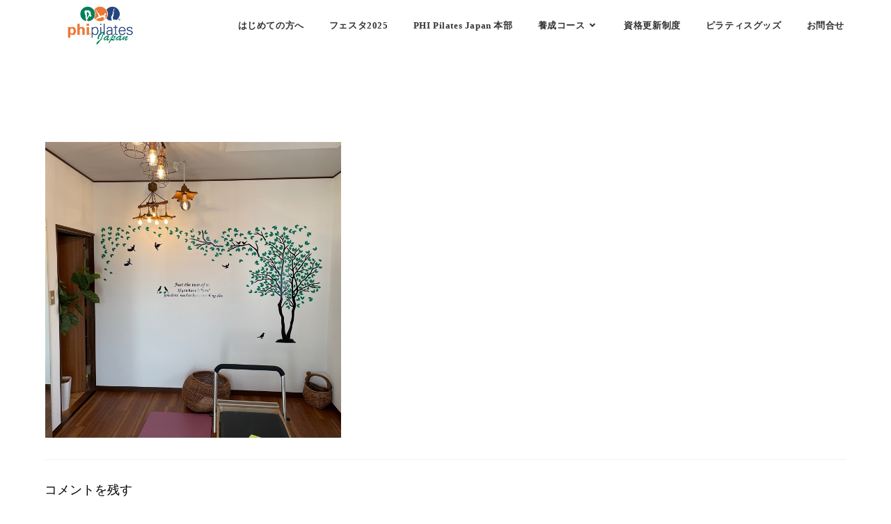

--- FILE ---
content_type: text/html; charset=UTF-8
request_url: https://phipilatesjapan.com/studio/%E3%83%A2%E3%83%A2%E3%83%B3%E3%82%AB%E3%82%99%E3%83%92%E3%82%9A%E3%83%A9%E3%83%86%E3%82%A3%E3%82%B9-2
body_size: 22341
content:
<!DOCTYPE html>
<html class="html" dir="ltr" lang="ja" prefix="og: https://ogp.me/ns#">
<head>
	<meta charset="UTF-8">
	<link rel="profile" href="https://gmpg.org/xfn/11">

	<title>モモンガピラティス | PHI Pilates Japan</title>

		<!-- All in One SEO 4.9.3 - aioseo.com -->
	<meta name="robots" content="max-image-preview:large" />
	<link rel="canonical" href="https://phipilatesjapan.com/studio/%e3%83%a2%e3%83%a2%e3%83%b3%e3%82%ab%e3%82%99%e3%83%92%e3%82%9a%e3%83%a9%e3%83%86%e3%82%a3%e3%82%b9-2" />
	<meta name="generator" content="All in One SEO (AIOSEO) 4.9.3" />
		<meta property="og:locale" content="ja_JP" />
		<meta property="og:site_name" content="PHI Pilates Japan |" />
		<meta property="og:type" content="article" />
		<meta property="og:title" content="モモンガピラティス | PHI Pilates Japan" />
		<meta property="og:url" content="https://phipilatesjapan.com/studio/%e3%83%a2%e3%83%a2%e3%83%b3%e3%82%ab%e3%82%99%e3%83%92%e3%82%9a%e3%83%a9%e3%83%86%e3%82%a3%e3%82%b9-2" />
		<meta property="og:image" content="https://phipilatesjapan.com/wp-content/uploads/2020/09/title.png" />
		<meta property="og:image:secure_url" content="https://phipilatesjapan.com/wp-content/uploads/2020/09/title.png" />
		<meta property="article:published_time" content="2022-04-27T13:23:20+00:00" />
		<meta property="article:modified_time" content="2022-04-27T13:23:20+00:00" />
		<meta name="twitter:card" content="summary" />
		<meta name="twitter:title" content="モモンガピラティス | PHI Pilates Japan" />
		<meta name="twitter:image" content="https://phipilatesjapan.com/wp-content/uploads/2020/09/title.png" />
		<script type="application/ld+json" class="aioseo-schema">
			{"@context":"https:\/\/schema.org","@graph":[{"@type":"BreadcrumbList","@id":"https:\/\/phipilatesjapan.com\/studio\/%e3%83%a2%e3%83%a2%e3%83%b3%e3%82%ab%e3%82%99%e3%83%92%e3%82%9a%e3%83%a9%e3%83%86%e3%82%a3%e3%82%b9-2#breadcrumblist","itemListElement":[{"@type":"ListItem","@id":"https:\/\/phipilatesjapan.com#listItem","position":1,"name":"\u30db\u30fc\u30e0","item":"https:\/\/phipilatesjapan.com","nextItem":{"@type":"ListItem","@id":"https:\/\/phipilatesjapan.com\/studio\/%e3%83%a2%e3%83%a2%e3%83%b3%e3%82%ab%e3%82%99%e3%83%92%e3%82%9a%e3%83%a9%e3%83%86%e3%82%a3%e3%82%b9-2#listItem","name":"\u30e2\u30e2\u30f3\u30ab\u3099\u30d2\u309a\u30e9\u30c6\u30a3\u30b9"}},{"@type":"ListItem","@id":"https:\/\/phipilatesjapan.com\/studio\/%e3%83%a2%e3%83%a2%e3%83%b3%e3%82%ab%e3%82%99%e3%83%92%e3%82%9a%e3%83%a9%e3%83%86%e3%82%a3%e3%82%b9-2#listItem","position":2,"name":"\u30e2\u30e2\u30f3\u30ab\u3099\u30d2\u309a\u30e9\u30c6\u30a3\u30b9","previousItem":{"@type":"ListItem","@id":"https:\/\/phipilatesjapan.com#listItem","name":"\u30db\u30fc\u30e0"}}]},{"@type":"ItemPage","@id":"https:\/\/phipilatesjapan.com\/studio\/%e3%83%a2%e3%83%a2%e3%83%b3%e3%82%ab%e3%82%99%e3%83%92%e3%82%9a%e3%83%a9%e3%83%86%e3%82%a3%e3%82%b9-2#itempage","url":"https:\/\/phipilatesjapan.com\/studio\/%e3%83%a2%e3%83%a2%e3%83%b3%e3%82%ab%e3%82%99%e3%83%92%e3%82%9a%e3%83%a9%e3%83%86%e3%82%a3%e3%82%b9-2","name":"\u30e2\u30e2\u30f3\u30ab\u3099\u30d2\u309a\u30e9\u30c6\u30a3\u30b9 | PHI Pilates Japan","inLanguage":"ja","isPartOf":{"@id":"https:\/\/phipilatesjapan.com\/#website"},"breadcrumb":{"@id":"https:\/\/phipilatesjapan.com\/studio\/%e3%83%a2%e3%83%a2%e3%83%b3%e3%82%ab%e3%82%99%e3%83%92%e3%82%9a%e3%83%a9%e3%83%86%e3%82%a3%e3%82%b9-2#breadcrumblist"},"author":{"@id":"https:\/\/phipilatesjapan.com\/author\/iro-adm#author"},"creator":{"@id":"https:\/\/phipilatesjapan.com\/author\/iro-adm#author"},"datePublished":"2022-04-27T22:23:20+09:00","dateModified":"2022-04-27T22:23:20+09:00"},{"@type":"Organization","@id":"https:\/\/phipilatesjapan.com\/#organization","name":"PHI Pilates Japan","url":"https:\/\/phipilatesjapan.com\/","logo":{"@type":"ImageObject","url":"https:\/\/phipilatesjapan.com\/wp-content\/uploads\/2020\/09\/title.png","@id":"https:\/\/phipilatesjapan.com\/studio\/%e3%83%a2%e3%83%a2%e3%83%b3%e3%82%ab%e3%82%99%e3%83%92%e3%82%9a%e3%83%a9%e3%83%86%e3%82%a3%e3%82%b9-2\/#organizationLogo","width":378,"height":252},"image":{"@id":"https:\/\/phipilatesjapan.com\/studio\/%e3%83%a2%e3%83%a2%e3%83%b3%e3%82%ab%e3%82%99%e3%83%92%e3%82%9a%e3%83%a9%e3%83%86%e3%82%a3%e3%82%b9-2\/#organizationLogo"}},{"@type":"Person","@id":"https:\/\/phipilatesjapan.com\/author\/iro-adm#author","url":"https:\/\/phipilatesjapan.com\/author\/iro-adm","name":"iro-adm","image":{"@type":"ImageObject","@id":"https:\/\/phipilatesjapan.com\/studio\/%e3%83%a2%e3%83%a2%e3%83%b3%e3%82%ab%e3%82%99%e3%83%92%e3%82%9a%e3%83%a9%e3%83%86%e3%82%a3%e3%82%b9-2#authorImage","url":"https:\/\/secure.gravatar.com\/avatar\/51741af30fa5f0dab8bca75cd4a54894703b8535b8506c3c1a1ea53f0f0a9929?s=96&d=mm&r=g","width":96,"height":96,"caption":"iro-adm"}},{"@type":"WebSite","@id":"https:\/\/phipilatesjapan.com\/#website","url":"https:\/\/phipilatesjapan.com\/","name":"PHI Pilates Japan","inLanguage":"ja","publisher":{"@id":"https:\/\/phipilatesjapan.com\/#organization"}}]}
		</script>
		<!-- All in One SEO -->

<meta name="viewport" content="width=device-width, initial-scale=1"><link rel='dns-prefetch' href='//code.typesquare.com' />
<link rel="alternate" type="application/rss+xml" title="PHI Pilates Japan &raquo; フィード" href="https://phipilatesjapan.com/feed" />
<link rel="alternate" type="application/rss+xml" title="PHI Pilates Japan &raquo; コメントフィード" href="https://phipilatesjapan.com/comments/feed" />
<link rel="alternate" type="application/rss+xml" title="PHI Pilates Japan &raquo; モモンガピラティス のコメントのフィード" href="https://phipilatesjapan.com/studio/%e3%83%a2%e3%83%a2%e3%83%b3%e3%82%ab%e3%82%99%e3%83%92%e3%82%9a%e3%83%a9%e3%83%86%e3%82%a3%e3%82%b9-2/feed" />
<link rel="alternate" title="oEmbed (JSON)" type="application/json+oembed" href="https://phipilatesjapan.com/wp-json/oembed/1.0/embed?url=https%3A%2F%2Fphipilatesjapan.com%2Fstudio%2F%25e3%2583%25a2%25e3%2583%25a2%25e3%2583%25b3%25e3%2582%25ab%25e3%2582%2599%25e3%2583%2592%25e3%2582%259a%25e3%2583%25a9%25e3%2583%2586%25e3%2582%25a3%25e3%2582%25b9-2" />
<link rel="alternate" title="oEmbed (XML)" type="text/xml+oembed" href="https://phipilatesjapan.com/wp-json/oembed/1.0/embed?url=https%3A%2F%2Fphipilatesjapan.com%2Fstudio%2F%25e3%2583%25a2%25e3%2583%25a2%25e3%2583%25b3%25e3%2582%25ab%25e3%2582%2599%25e3%2583%2592%25e3%2582%259a%25e3%2583%25a9%25e3%2583%2586%25e3%2582%25a3%25e3%2582%25b9-2&#038;format=xml" />
		<!-- This site uses the Google Analytics by MonsterInsights plugin v9.2.2 - Using Analytics tracking - https://www.monsterinsights.com/ -->
		<!-- Note: MonsterInsights is not currently configured on this site. The site owner needs to authenticate with Google Analytics in the MonsterInsights settings panel. -->
					<!-- No tracking code set -->
				<!-- / Google Analytics by MonsterInsights -->
		<style id='wp-img-auto-sizes-contain-inline-css'>
img:is([sizes=auto i],[sizes^="auto," i]){contain-intrinsic-size:3000px 1500px}
/*# sourceURL=wp-img-auto-sizes-contain-inline-css */
</style>
<link rel='stylesheet' id='hfe-widgets-style-css' href='https://phipilatesjapan.com/wp-content/plugins/header-footer-elementor/inc/widgets-css/frontend.css?ver=2.8.2' media='all' />
<style id='wp-emoji-styles-inline-css'>

	img.wp-smiley, img.emoji {
		display: inline !important;
		border: none !important;
		box-shadow: none !important;
		height: 1em !important;
		width: 1em !important;
		margin: 0 0.07em !important;
		vertical-align: -0.1em !important;
		background: none !important;
		padding: 0 !important;
	}
/*# sourceURL=wp-emoji-styles-inline-css */
</style>
<link rel='stylesheet' id='wp-block-library-css' href='https://phipilatesjapan.com/wp-includes/css/dist/block-library/style.min.css?ver=6.9' media='all' />
<style id='global-styles-inline-css'>
:root{--wp--preset--aspect-ratio--square: 1;--wp--preset--aspect-ratio--4-3: 4/3;--wp--preset--aspect-ratio--3-4: 3/4;--wp--preset--aspect-ratio--3-2: 3/2;--wp--preset--aspect-ratio--2-3: 2/3;--wp--preset--aspect-ratio--16-9: 16/9;--wp--preset--aspect-ratio--9-16: 9/16;--wp--preset--color--black: #000000;--wp--preset--color--cyan-bluish-gray: #abb8c3;--wp--preset--color--white: #ffffff;--wp--preset--color--pale-pink: #f78da7;--wp--preset--color--vivid-red: #cf2e2e;--wp--preset--color--luminous-vivid-orange: #ff6900;--wp--preset--color--luminous-vivid-amber: #fcb900;--wp--preset--color--light-green-cyan: #7bdcb5;--wp--preset--color--vivid-green-cyan: #00d084;--wp--preset--color--pale-cyan-blue: #8ed1fc;--wp--preset--color--vivid-cyan-blue: #0693e3;--wp--preset--color--vivid-purple: #9b51e0;--wp--preset--gradient--vivid-cyan-blue-to-vivid-purple: linear-gradient(135deg,rgb(6,147,227) 0%,rgb(155,81,224) 100%);--wp--preset--gradient--light-green-cyan-to-vivid-green-cyan: linear-gradient(135deg,rgb(122,220,180) 0%,rgb(0,208,130) 100%);--wp--preset--gradient--luminous-vivid-amber-to-luminous-vivid-orange: linear-gradient(135deg,rgb(252,185,0) 0%,rgb(255,105,0) 100%);--wp--preset--gradient--luminous-vivid-orange-to-vivid-red: linear-gradient(135deg,rgb(255,105,0) 0%,rgb(207,46,46) 100%);--wp--preset--gradient--very-light-gray-to-cyan-bluish-gray: linear-gradient(135deg,rgb(238,238,238) 0%,rgb(169,184,195) 100%);--wp--preset--gradient--cool-to-warm-spectrum: linear-gradient(135deg,rgb(74,234,220) 0%,rgb(151,120,209) 20%,rgb(207,42,186) 40%,rgb(238,44,130) 60%,rgb(251,105,98) 80%,rgb(254,248,76) 100%);--wp--preset--gradient--blush-light-purple: linear-gradient(135deg,rgb(255,206,236) 0%,rgb(152,150,240) 100%);--wp--preset--gradient--blush-bordeaux: linear-gradient(135deg,rgb(254,205,165) 0%,rgb(254,45,45) 50%,rgb(107,0,62) 100%);--wp--preset--gradient--luminous-dusk: linear-gradient(135deg,rgb(255,203,112) 0%,rgb(199,81,192) 50%,rgb(65,88,208) 100%);--wp--preset--gradient--pale-ocean: linear-gradient(135deg,rgb(255,245,203) 0%,rgb(182,227,212) 50%,rgb(51,167,181) 100%);--wp--preset--gradient--electric-grass: linear-gradient(135deg,rgb(202,248,128) 0%,rgb(113,206,126) 100%);--wp--preset--gradient--midnight: linear-gradient(135deg,rgb(2,3,129) 0%,rgb(40,116,252) 100%);--wp--preset--font-size--small: 13px;--wp--preset--font-size--medium: 20px;--wp--preset--font-size--large: 36px;--wp--preset--font-size--x-large: 42px;--wp--preset--spacing--20: 0.44rem;--wp--preset--spacing--30: 0.67rem;--wp--preset--spacing--40: 1rem;--wp--preset--spacing--50: 1.5rem;--wp--preset--spacing--60: 2.25rem;--wp--preset--spacing--70: 3.38rem;--wp--preset--spacing--80: 5.06rem;--wp--preset--shadow--natural: 6px 6px 9px rgba(0, 0, 0, 0.2);--wp--preset--shadow--deep: 12px 12px 50px rgba(0, 0, 0, 0.4);--wp--preset--shadow--sharp: 6px 6px 0px rgba(0, 0, 0, 0.2);--wp--preset--shadow--outlined: 6px 6px 0px -3px rgb(255, 255, 255), 6px 6px rgb(0, 0, 0);--wp--preset--shadow--crisp: 6px 6px 0px rgb(0, 0, 0);}:where(.is-layout-flex){gap: 0.5em;}:where(.is-layout-grid){gap: 0.5em;}body .is-layout-flex{display: flex;}.is-layout-flex{flex-wrap: wrap;align-items: center;}.is-layout-flex > :is(*, div){margin: 0;}body .is-layout-grid{display: grid;}.is-layout-grid > :is(*, div){margin: 0;}:where(.wp-block-columns.is-layout-flex){gap: 2em;}:where(.wp-block-columns.is-layout-grid){gap: 2em;}:where(.wp-block-post-template.is-layout-flex){gap: 1.25em;}:where(.wp-block-post-template.is-layout-grid){gap: 1.25em;}.has-black-color{color: var(--wp--preset--color--black) !important;}.has-cyan-bluish-gray-color{color: var(--wp--preset--color--cyan-bluish-gray) !important;}.has-white-color{color: var(--wp--preset--color--white) !important;}.has-pale-pink-color{color: var(--wp--preset--color--pale-pink) !important;}.has-vivid-red-color{color: var(--wp--preset--color--vivid-red) !important;}.has-luminous-vivid-orange-color{color: var(--wp--preset--color--luminous-vivid-orange) !important;}.has-luminous-vivid-amber-color{color: var(--wp--preset--color--luminous-vivid-amber) !important;}.has-light-green-cyan-color{color: var(--wp--preset--color--light-green-cyan) !important;}.has-vivid-green-cyan-color{color: var(--wp--preset--color--vivid-green-cyan) !important;}.has-pale-cyan-blue-color{color: var(--wp--preset--color--pale-cyan-blue) !important;}.has-vivid-cyan-blue-color{color: var(--wp--preset--color--vivid-cyan-blue) !important;}.has-vivid-purple-color{color: var(--wp--preset--color--vivid-purple) !important;}.has-black-background-color{background-color: var(--wp--preset--color--black) !important;}.has-cyan-bluish-gray-background-color{background-color: var(--wp--preset--color--cyan-bluish-gray) !important;}.has-white-background-color{background-color: var(--wp--preset--color--white) !important;}.has-pale-pink-background-color{background-color: var(--wp--preset--color--pale-pink) !important;}.has-vivid-red-background-color{background-color: var(--wp--preset--color--vivid-red) !important;}.has-luminous-vivid-orange-background-color{background-color: var(--wp--preset--color--luminous-vivid-orange) !important;}.has-luminous-vivid-amber-background-color{background-color: var(--wp--preset--color--luminous-vivid-amber) !important;}.has-light-green-cyan-background-color{background-color: var(--wp--preset--color--light-green-cyan) !important;}.has-vivid-green-cyan-background-color{background-color: var(--wp--preset--color--vivid-green-cyan) !important;}.has-pale-cyan-blue-background-color{background-color: var(--wp--preset--color--pale-cyan-blue) !important;}.has-vivid-cyan-blue-background-color{background-color: var(--wp--preset--color--vivid-cyan-blue) !important;}.has-vivid-purple-background-color{background-color: var(--wp--preset--color--vivid-purple) !important;}.has-black-border-color{border-color: var(--wp--preset--color--black) !important;}.has-cyan-bluish-gray-border-color{border-color: var(--wp--preset--color--cyan-bluish-gray) !important;}.has-white-border-color{border-color: var(--wp--preset--color--white) !important;}.has-pale-pink-border-color{border-color: var(--wp--preset--color--pale-pink) !important;}.has-vivid-red-border-color{border-color: var(--wp--preset--color--vivid-red) !important;}.has-luminous-vivid-orange-border-color{border-color: var(--wp--preset--color--luminous-vivid-orange) !important;}.has-luminous-vivid-amber-border-color{border-color: var(--wp--preset--color--luminous-vivid-amber) !important;}.has-light-green-cyan-border-color{border-color: var(--wp--preset--color--light-green-cyan) !important;}.has-vivid-green-cyan-border-color{border-color: var(--wp--preset--color--vivid-green-cyan) !important;}.has-pale-cyan-blue-border-color{border-color: var(--wp--preset--color--pale-cyan-blue) !important;}.has-vivid-cyan-blue-border-color{border-color: var(--wp--preset--color--vivid-cyan-blue) !important;}.has-vivid-purple-border-color{border-color: var(--wp--preset--color--vivid-purple) !important;}.has-vivid-cyan-blue-to-vivid-purple-gradient-background{background: var(--wp--preset--gradient--vivid-cyan-blue-to-vivid-purple) !important;}.has-light-green-cyan-to-vivid-green-cyan-gradient-background{background: var(--wp--preset--gradient--light-green-cyan-to-vivid-green-cyan) !important;}.has-luminous-vivid-amber-to-luminous-vivid-orange-gradient-background{background: var(--wp--preset--gradient--luminous-vivid-amber-to-luminous-vivid-orange) !important;}.has-luminous-vivid-orange-to-vivid-red-gradient-background{background: var(--wp--preset--gradient--luminous-vivid-orange-to-vivid-red) !important;}.has-very-light-gray-to-cyan-bluish-gray-gradient-background{background: var(--wp--preset--gradient--very-light-gray-to-cyan-bluish-gray) !important;}.has-cool-to-warm-spectrum-gradient-background{background: var(--wp--preset--gradient--cool-to-warm-spectrum) !important;}.has-blush-light-purple-gradient-background{background: var(--wp--preset--gradient--blush-light-purple) !important;}.has-blush-bordeaux-gradient-background{background: var(--wp--preset--gradient--blush-bordeaux) !important;}.has-luminous-dusk-gradient-background{background: var(--wp--preset--gradient--luminous-dusk) !important;}.has-pale-ocean-gradient-background{background: var(--wp--preset--gradient--pale-ocean) !important;}.has-electric-grass-gradient-background{background: var(--wp--preset--gradient--electric-grass) !important;}.has-midnight-gradient-background{background: var(--wp--preset--gradient--midnight) !important;}.has-small-font-size{font-size: var(--wp--preset--font-size--small) !important;}.has-medium-font-size{font-size: var(--wp--preset--font-size--medium) !important;}.has-large-font-size{font-size: var(--wp--preset--font-size--large) !important;}.has-x-large-font-size{font-size: var(--wp--preset--font-size--x-large) !important;}
/*# sourceURL=global-styles-inline-css */
</style>

<style id='classic-theme-styles-inline-css'>
/*! This file is auto-generated */
.wp-block-button__link{color:#fff;background-color:#32373c;border-radius:9999px;box-shadow:none;text-decoration:none;padding:calc(.667em + 2px) calc(1.333em + 2px);font-size:1.125em}.wp-block-file__button{background:#32373c;color:#fff;text-decoration:none}
/*# sourceURL=/wp-includes/css/classic-themes.min.css */
</style>
<link rel='stylesheet' id='eae-css-css' href='https://phipilatesjapan.com/wp-content/plugins/addon-elements-for-elementor-page-builder/assets/css/eae.min.css?ver=1.14.2' media='all' />
<link rel='stylesheet' id='eae-peel-css-css' href='https://phipilatesjapan.com/wp-content/plugins/addon-elements-for-elementor-page-builder/assets/lib/peel/peel.css?ver=1.14.2' media='all' />
<link rel='stylesheet' id='font-awesome-4-shim-css' href='https://phipilatesjapan.com/wp-content/plugins/elementor/assets/lib/font-awesome/css/v4-shims.min.css?ver=1.0' media='all' />
<link rel='stylesheet' id='font-awesome-5-all-css' href='https://phipilatesjapan.com/wp-content/plugins/elementor/assets/lib/font-awesome/css/all.min.css?ver=1.0' media='all' />
<link rel='stylesheet' id='vegas-css-css' href='https://phipilatesjapan.com/wp-content/plugins/addon-elements-for-elementor-page-builder/assets/lib/vegas/vegas.min.css?ver=2.4.0' media='all' />
<link rel='stylesheet' id='hfe-style-css' href='https://phipilatesjapan.com/wp-content/plugins/header-footer-elementor/assets/css/header-footer-elementor.css?ver=2.8.2' media='all' />
<link rel='stylesheet' id='elementor-icons-css' href='https://phipilatesjapan.com/wp-content/plugins/elementor/assets/lib/eicons/css/elementor-icons.min.css?ver=5.43.0' media='all' />
<link rel='stylesheet' id='elementor-frontend-css' href='https://phipilatesjapan.com/wp-content/plugins/elementor/assets/css/frontend.min.css?ver=3.31.2' media='all' />
<link rel='stylesheet' id='elementor-post-4815-css' href='https://phipilatesjapan.com/wp-content/uploads/elementor/css/post-4815.css?ver=1769230912' media='all' />
<link rel='stylesheet' id='elementor-post-3685-css' href='https://phipilatesjapan.com/wp-content/uploads/elementor/css/post-3685.css?ver=1769230912' media='all' />
<link rel='stylesheet' id='font-awesome-css' href='https://phipilatesjapan.com/wp-content/themes/oceanwp/assets/fonts/fontawesome/css/all.min.css?ver=6.7.2' media='all' />
<link rel='stylesheet' id='simple-line-icons-css' href='https://phipilatesjapan.com/wp-content/themes/oceanwp/assets/css/third/simple-line-icons.min.css?ver=2.4.0' media='all' />
<link rel='stylesheet' id='oceanwp-style-css' href='https://phipilatesjapan.com/wp-content/themes/oceanwp/assets/css/style.min.css?ver=4.1.2' media='all' />
<style id='oceanwp-style-inline-css'>
body div.wpforms-container-full .wpforms-form input[type=submit]:hover,
			body div.wpforms-container-full .wpforms-form input[type=submit]:active,
			body div.wpforms-container-full .wpforms-form button[type=submit]:hover,
			body div.wpforms-container-full .wpforms-form button[type=submit]:active,
			body div.wpforms-container-full .wpforms-form .wpforms-page-button:hover,
			body div.wpforms-container-full .wpforms-form .wpforms-page-button:active,
			body .wp-core-ui div.wpforms-container-full .wpforms-form input[type=submit]:hover,
			body .wp-core-ui div.wpforms-container-full .wpforms-form input[type=submit]:active,
			body .wp-core-ui div.wpforms-container-full .wpforms-form button[type=submit]:hover,
			body .wp-core-ui div.wpforms-container-full .wpforms-form button[type=submit]:active,
			body .wp-core-ui div.wpforms-container-full .wpforms-form .wpforms-page-button:hover,
			body .wp-core-ui div.wpforms-container-full .wpforms-form .wpforms-page-button:active {
					background: linear-gradient(0deg, rgba(0, 0, 0, 0.2), rgba(0, 0, 0, 0.2)), var(--wpforms-button-background-color-alt, var(--wpforms-button-background-color)) !important;
			}
/*# sourceURL=oceanwp-style-inline-css */
</style>
<link rel='stylesheet' id='tablepress-default-css' href='https://phipilatesjapan.com/wp-content/plugins/tablepress/css/build/default.css?ver=3.2.6' media='all' />
<link rel='stylesheet' id='sticky-header-oceanwp-style-css' href='https://phipilatesjapan.com/wp-content/plugins/sticky-header-oceanwp//style.css?ver=6.9' media='all' />
<link rel='stylesheet' id='hfe-elementor-icons-css' href='https://phipilatesjapan.com/wp-content/plugins/elementor/assets/lib/eicons/css/elementor-icons.min.css?ver=5.34.0' media='all' />
<link rel='stylesheet' id='hfe-icons-list-css' href='https://phipilatesjapan.com/wp-content/plugins/elementor/assets/css/widget-icon-list.min.css?ver=3.24.3' media='all' />
<link rel='stylesheet' id='hfe-social-icons-css' href='https://phipilatesjapan.com/wp-content/plugins/elementor/assets/css/widget-social-icons.min.css?ver=3.24.0' media='all' />
<link rel='stylesheet' id='hfe-social-share-icons-brands-css' href='https://phipilatesjapan.com/wp-content/plugins/elementor/assets/lib/font-awesome/css/brands.css?ver=5.15.3' media='all' />
<link rel='stylesheet' id='hfe-social-share-icons-fontawesome-css' href='https://phipilatesjapan.com/wp-content/plugins/elementor/assets/lib/font-awesome/css/fontawesome.css?ver=5.15.3' media='all' />
<link rel='stylesheet' id='hfe-nav-menu-icons-css' href='https://phipilatesjapan.com/wp-content/plugins/elementor/assets/lib/font-awesome/css/solid.css?ver=5.15.3' media='all' />
<link rel='stylesheet' id='hfe-widget-blockquote-css' href='https://phipilatesjapan.com/wp-content/plugins/elementor-pro/assets/css/widget-blockquote.min.css?ver=3.25.0' media='all' />
<link rel='stylesheet' id='hfe-mega-menu-css' href='https://phipilatesjapan.com/wp-content/plugins/elementor-pro/assets/css/widget-mega-menu.min.css?ver=3.26.2' media='all' />
<link rel='stylesheet' id='hfe-nav-menu-widget-css' href='https://phipilatesjapan.com/wp-content/plugins/elementor-pro/assets/css/widget-nav-menu.min.css?ver=3.26.0' media='all' />
<link rel='stylesheet' id='eael-general-css' href='https://phipilatesjapan.com/wp-content/plugins/essential-addons-for-elementor-lite/assets/front-end/css/view/general.min.css?ver=6.5.8' media='all' />
<link rel='stylesheet' id='oe-widgets-style-css' href='https://phipilatesjapan.com/wp-content/plugins/ocean-extra/assets/css/widgets.css?ver=6.9' media='all' />
<link rel='stylesheet' id='elementor-gf-local-roboto-css' href='http://phipilatesjapan.com/wp-content/uploads/elementor/google-fonts/css/roboto.css?ver=1742230873' media='all' />
<link rel='stylesheet' id='elementor-gf-local-robotoslab-css' href='http://phipilatesjapan.com/wp-content/uploads/elementor/google-fonts/css/robotoslab.css?ver=1742230890' media='all' />
<link rel='stylesheet' id='elementor-gf-local-notoserifjp-css' href='http://phipilatesjapan.com/wp-content/uploads/elementor/google-fonts/css/notoserifjp.css?ver=1742274284' media='all' />
<link rel='stylesheet' id='elementor-icons-shared-0-css' href='https://phipilatesjapan.com/wp-content/plugins/elementor/assets/lib/font-awesome/css/fontawesome.min.css?ver=5.15.3' media='all' />
<link rel='stylesheet' id='elementor-icons-fa-brands-css' href='https://phipilatesjapan.com/wp-content/plugins/elementor/assets/lib/font-awesome/css/brands.min.css?ver=5.15.3' media='all' />
<script src="https://phipilatesjapan.com/wp-includes/js/jquery/jquery.min.js?ver=3.7.1" id="jquery-core-js"></script>
<script src="https://phipilatesjapan.com/wp-includes/js/jquery/jquery-migrate.min.js?ver=3.4.1" id="jquery-migrate-js"></script>
<script id="jquery-js-after">
!function($){"use strict";$(document).ready(function(){$(this).scrollTop()>100&&$(".hfe-scroll-to-top-wrap").removeClass("hfe-scroll-to-top-hide"),$(window).scroll(function(){$(this).scrollTop()<100?$(".hfe-scroll-to-top-wrap").fadeOut(300):$(".hfe-scroll-to-top-wrap").fadeIn(300)}),$(".hfe-scroll-to-top-wrap").on("click",function(){$("html, body").animate({scrollTop:0},300);return!1})})}(jQuery);
!function($){'use strict';$(document).ready(function(){var bar=$('.hfe-reading-progress-bar');if(!bar.length)return;$(window).on('scroll',function(){var s=$(window).scrollTop(),d=$(document).height()-$(window).height(),p=d? s/d*100:0;bar.css('width',p+'%')});});}(jQuery);
//# sourceURL=jquery-js-after
</script>
<script src="//code.typesquare.com/static/5b0e3c4aee6847bda5a036abac1e024a/ts307f.js?fadein=0&amp;ver=2.0.4" id="typesquare_std-js"></script>
<script src="https://phipilatesjapan.com/wp-content/plugins/addon-elements-for-elementor-page-builder/assets/js/iconHelper.js?ver=1.0" id="eae-iconHelper-js"></script>
<script src="https://phipilatesjapan.com/wp-content/plugins/sticky-header-oceanwp//main.js?ver=1.0.0" id="sticky-header-oceanwp-js"></script>
<link rel="https://api.w.org/" href="https://phipilatesjapan.com/wp-json/" /><link rel="alternate" title="JSON" type="application/json" href="https://phipilatesjapan.com/wp-json/wp/v2/media/10680" /><link rel="EditURI" type="application/rsd+xml" title="RSD" href="https://phipilatesjapan.com/xmlrpc.php?rsd" />
<meta name="generator" content="WordPress 6.9" />
<link rel='shortlink' href='https://phipilatesjapan.com/?p=10680' />
<meta name="generator" content="Elementor 3.31.2; features: additional_custom_breakpoints, e_element_cache; settings: css_print_method-external, google_font-enabled, font_display-auto">
<script>var sticky_header_style = "";</script>			<style>
				.e-con.e-parent:nth-of-type(n+4):not(.e-lazyloaded):not(.e-no-lazyload),
				.e-con.e-parent:nth-of-type(n+4):not(.e-lazyloaded):not(.e-no-lazyload) * {
					background-image: none !important;
				}
				@media screen and (max-height: 1024px) {
					.e-con.e-parent:nth-of-type(n+3):not(.e-lazyloaded):not(.e-no-lazyload),
					.e-con.e-parent:nth-of-type(n+3):not(.e-lazyloaded):not(.e-no-lazyload) * {
						background-image: none !important;
					}
				}
				@media screen and (max-height: 640px) {
					.e-con.e-parent:nth-of-type(n+2):not(.e-lazyloaded):not(.e-no-lazyload),
					.e-con.e-parent:nth-of-type(n+2):not(.e-lazyloaded):not(.e-no-lazyload) * {
						background-image: none !important;
					}
				}
			</style>
			<link rel="icon" href="https://phipilatesjapan.com/wp-content/uploads/2020/10/cropped-phi-logo-32x32.png" sizes="32x32" />
<link rel="icon" href="https://phipilatesjapan.com/wp-content/uploads/2020/10/cropped-phi-logo-192x192.png" sizes="192x192" />
<link rel="apple-touch-icon" href="https://phipilatesjapan.com/wp-content/uploads/2020/10/cropped-phi-logo-180x180.png" />
<meta name="msapplication-TileImage" content="https://phipilatesjapan.com/wp-content/uploads/2020/10/cropped-phi-logo-270x270.png" />
		<style id="wp-custom-css">
			/** Start Block Kit CSS:144-3-3a7d335f39a8579c20cdf02f8d462582 **/.envato-block__preview{overflow:visible}/* Envato Kit 141 Custom Styles - Applied to the element under Advanced */.elementor-headline-animation-type-drop-in .elementor-headline-dynamic-wrapper{text-align:center}.envato-kit-141-top-0 h1,.envato-kit-141-top-0 h2,.envato-kit-141-top-0 h3,.envato-kit-141-top-0 h4,.envato-kit-141-top-0 h5,.envato-kit-141-top-0 h6,.envato-kit-141-top-0 p{margin-top:0}.envato-kit-141-newsletter-inline .elementor-field-textual.elementor-size-md{padding-left:1.5rem;padding-right:1.5rem}.envato-kit-141-bottom-0 p{margin-bottom:0}.envato-kit-141-bottom-8 .elementor-price-list .elementor-price-list-item .elementor-price-list-header{margin-bottom:.5rem}.envato-kit-141.elementor-widget-testimonial-carousel.elementor-pagination-type-bullets .swiper-container{padding-bottom:52px}.envato-kit-141-display-inline{display:inline-block}.envato-kit-141 .elementor-slick-slider ul.slick-dots{bottom:-40px}/** End Block Kit CSS:144-3-3a7d335f39a8579c20cdf02f8d462582 **/		</style>
		<!-- OceanWP CSS -->
<style type="text/css">
/* Colors */a:hover,a.light:hover,.theme-heading .text::before,.theme-heading .text::after,#top-bar-content >a:hover,#top-bar-social li.oceanwp-email a:hover,#site-navigation-wrap .dropdown-menu >li >a:hover,#site-header.medium-header #medium-searchform button:hover,.oceanwp-mobile-menu-icon a:hover,.blog-entry.post .blog-entry-header .entry-title a:hover,.blog-entry.post .blog-entry-readmore a:hover,.blog-entry.thumbnail-entry .blog-entry-category a,ul.meta li a:hover,.dropcap,.single nav.post-navigation .nav-links .title,body .related-post-title a:hover,body #wp-calendar caption,body .contact-info-widget.default i,body .contact-info-widget.big-icons i,body .custom-links-widget .oceanwp-custom-links li a:hover,body .custom-links-widget .oceanwp-custom-links li a:hover:before,body .posts-thumbnails-widget li a:hover,body .social-widget li.oceanwp-email a:hover,.comment-author .comment-meta .comment-reply-link,#respond #cancel-comment-reply-link:hover,#footer-widgets .footer-box a:hover,#footer-bottom a:hover,#footer-bottom #footer-bottom-menu a:hover,.sidr a:hover,.sidr-class-dropdown-toggle:hover,.sidr-class-menu-item-has-children.active >a,.sidr-class-menu-item-has-children.active >a >.sidr-class-dropdown-toggle,input[type=checkbox]:checked:before{color:#333333}.single nav.post-navigation .nav-links .title .owp-icon use,.blog-entry.post .blog-entry-readmore a:hover .owp-icon use,body .contact-info-widget.default .owp-icon use,body .contact-info-widget.big-icons .owp-icon use{stroke:#333333}input[type="button"],input[type="reset"],input[type="submit"],button[type="submit"],.button,#site-navigation-wrap .dropdown-menu >li.btn >a >span,.thumbnail:hover i,.thumbnail:hover .link-post-svg-icon,.post-quote-content,.omw-modal .omw-close-modal,body .contact-info-widget.big-icons li:hover i,body .contact-info-widget.big-icons li:hover .owp-icon,body div.wpforms-container-full .wpforms-form input[type=submit],body div.wpforms-container-full .wpforms-form button[type=submit],body div.wpforms-container-full .wpforms-form .wpforms-page-button,.woocommerce-cart .wp-element-button,.woocommerce-checkout .wp-element-button,.wp-block-button__link{background-color:#333333}.widget-title{border-color:#333333}blockquote{border-color:#333333}.wp-block-quote{border-color:#333333}#searchform-dropdown{border-color:#333333}.dropdown-menu .sub-menu{border-color:#333333}.blog-entry.large-entry .blog-entry-readmore a:hover{border-color:#333333}.oceanwp-newsletter-form-wrap input[type="email"]:focus{border-color:#333333}.social-widget li.oceanwp-email a:hover{border-color:#333333}#respond #cancel-comment-reply-link:hover{border-color:#333333}body .contact-info-widget.big-icons li:hover i{border-color:#333333}body .contact-info-widget.big-icons li:hover .owp-icon{border-color:#333333}#footer-widgets .oceanwp-newsletter-form-wrap input[type="email"]:focus{border-color:#333333}input[type="button"]:hover,input[type="reset"]:hover,input[type="submit"]:hover,button[type="submit"]:hover,input[type="button"]:focus,input[type="reset"]:focus,input[type="submit"]:focus,button[type="submit"]:focus,.button:hover,.button:focus,#site-navigation-wrap .dropdown-menu >li.btn >a:hover >span,.post-quote-author,.omw-modal .omw-close-modal:hover,body div.wpforms-container-full .wpforms-form input[type=submit]:hover,body div.wpforms-container-full .wpforms-form button[type=submit]:hover,body div.wpforms-container-full .wpforms-form .wpforms-page-button:hover,.woocommerce-cart .wp-element-button:hover,.woocommerce-checkout .wp-element-button:hover,.wp-block-button__link:hover{background-color:#ffffff}a{color:#000000}a .owp-icon use{stroke:#000000}a:hover{color:#333333}a:hover .owp-icon use{stroke:#333333}body .theme-button,body input[type="submit"],body button[type="submit"],body button,body .button,body div.wpforms-container-full .wpforms-form input[type=submit],body div.wpforms-container-full .wpforms-form button[type=submit],body div.wpforms-container-full .wpforms-form .wpforms-page-button,.woocommerce-cart .wp-element-button,.woocommerce-checkout .wp-element-button,.wp-block-button__link{background-color:#000000}body .theme-button:hover,body input[type="submit"]:hover,body button[type="submit"]:hover,body button:hover,body .button:hover,body div.wpforms-container-full .wpforms-form input[type=submit]:hover,body div.wpforms-container-full .wpforms-form input[type=submit]:active,body div.wpforms-container-full .wpforms-form button[type=submit]:hover,body div.wpforms-container-full .wpforms-form button[type=submit]:active,body div.wpforms-container-full .wpforms-form .wpforms-page-button:hover,body div.wpforms-container-full .wpforms-form .wpforms-page-button:active,.woocommerce-cart .wp-element-button:hover,.woocommerce-checkout .wp-element-button:hover,.wp-block-button__link:hover{background-color:#d50d0e}body .theme-button,body input[type="submit"],body button[type="submit"],body button,body .button,body div.wpforms-container-full .wpforms-form input[type=submit],body div.wpforms-container-full .wpforms-form button[type=submit],body div.wpforms-container-full .wpforms-form .wpforms-page-button,.woocommerce-cart .wp-element-button,.woocommerce-checkout .wp-element-button,.wp-block-button__link{border-color:#ffffff}body .theme-button:hover,body input[type="submit"]:hover,body button[type="submit"]:hover,body button:hover,body .button:hover,body div.wpforms-container-full .wpforms-form input[type=submit]:hover,body div.wpforms-container-full .wpforms-form input[type=submit]:active,body div.wpforms-container-full .wpforms-form button[type=submit]:hover,body div.wpforms-container-full .wpforms-form button[type=submit]:active,body div.wpforms-container-full .wpforms-form .wpforms-page-button:hover,body div.wpforms-container-full .wpforms-form .wpforms-page-button:active,.woocommerce-cart .wp-element-button:hover,.woocommerce-checkout .wp-element-button:hover,.wp-block-button__link:hover{border-color:#ffffff}.page-header .page-header-title,.page-header.background-image-page-header .page-header-title{color:#000000}body{color:#000000}h3{color:#000000}h4{color:#000000}/* OceanWP Style Settings CSS */.theme-button,input[type="submit"],button[type="submit"],button,.button,body div.wpforms-container-full .wpforms-form input[type=submit],body div.wpforms-container-full .wpforms-form button[type=submit],body div.wpforms-container-full .wpforms-form .wpforms-page-button{border-style:solid}.theme-button,input[type="submit"],button[type="submit"],button,.button,body div.wpforms-container-full .wpforms-form input[type=submit],body div.wpforms-container-full .wpforms-form button[type=submit],body div.wpforms-container-full .wpforms-form .wpforms-page-button{border-width:1px}form input[type="text"],form input[type="password"],form input[type="email"],form input[type="url"],form input[type="date"],form input[type="month"],form input[type="time"],form input[type="datetime"],form input[type="datetime-local"],form input[type="week"],form input[type="number"],form input[type="search"],form input[type="tel"],form input[type="color"],form select,form textarea,.woocommerce .woocommerce-checkout .select2-container--default .select2-selection--single{border-style:solid}body div.wpforms-container-full .wpforms-form input[type=date],body div.wpforms-container-full .wpforms-form input[type=datetime],body div.wpforms-container-full .wpforms-form input[type=datetime-local],body div.wpforms-container-full .wpforms-form input[type=email],body div.wpforms-container-full .wpforms-form input[type=month],body div.wpforms-container-full .wpforms-form input[type=number],body div.wpforms-container-full .wpforms-form input[type=password],body div.wpforms-container-full .wpforms-form input[type=range],body div.wpforms-container-full .wpforms-form input[type=search],body div.wpforms-container-full .wpforms-form input[type=tel],body div.wpforms-container-full .wpforms-form input[type=text],body div.wpforms-container-full .wpforms-form input[type=time],body div.wpforms-container-full .wpforms-form input[type=url],body div.wpforms-container-full .wpforms-form input[type=week],body div.wpforms-container-full .wpforms-form select,body div.wpforms-container-full .wpforms-form textarea{border-style:solid}form input[type="text"],form input[type="password"],form input[type="email"],form input[type="url"],form input[type="date"],form input[type="month"],form input[type="time"],form input[type="datetime"],form input[type="datetime-local"],form input[type="week"],form input[type="number"],form input[type="search"],form input[type="tel"],form input[type="color"],form select,form textarea{border-radius:3px}body div.wpforms-container-full .wpforms-form input[type=date],body div.wpforms-container-full .wpforms-form input[type=datetime],body div.wpforms-container-full .wpforms-form input[type=datetime-local],body div.wpforms-container-full .wpforms-form input[type=email],body div.wpforms-container-full .wpforms-form input[type=month],body div.wpforms-container-full .wpforms-form input[type=number],body div.wpforms-container-full .wpforms-form input[type=password],body div.wpforms-container-full .wpforms-form input[type=range],body div.wpforms-container-full .wpforms-form input[type=search],body div.wpforms-container-full .wpforms-form input[type=tel],body div.wpforms-container-full .wpforms-form input[type=text],body div.wpforms-container-full .wpforms-form input[type=time],body div.wpforms-container-full .wpforms-form input[type=url],body div.wpforms-container-full .wpforms-form input[type=week],body div.wpforms-container-full .wpforms-form select,body div.wpforms-container-full .wpforms-form textarea{border-radius:3px}#main #content-wrap,.separate-layout #main #content-wrap{padding-top:130px}.page-numbers a:hover,.page-links a:hover span,.page-numbers.current,.page-numbers.current:hover{background-color:#d50d0e}.page-numbers a,.page-numbers span:not(.elementor-screen-only),.page-links span{color:#ffffff}.page-numbers a .owp-icon use{stroke:#ffffff}.page-numbers a:hover,.page-links a:hover span,.page-numbers.current,.page-numbers.current:hover{color:#d50d0e}.page-numbers a:hover .owp-icon use{stroke:#d50d0e}#scroll-top{background-color:#ffffff}#scroll-top:hover{background-color:#ececec}#scroll-top{color:#000000}#scroll-top .owp-icon use{stroke:#000000}#scroll-top:hover{color:#333333}#scroll-top:hover .owp-icon use{stroke:#000000}/* Header */#site-logo #site-logo-inner,.oceanwp-social-menu .social-menu-inner,#site-header.full_screen-header .menu-bar-inner,.after-header-content .after-header-content-inner{height:74px}#site-navigation-wrap .dropdown-menu >li >a,#site-navigation-wrap .dropdown-menu >li >span.opl-logout-link,.oceanwp-mobile-menu-icon a,.mobile-menu-close,.after-header-content-inner >a{line-height:74px}#site-header-inner{padding:0 0 0 30px}#site-logo #site-logo-inner a img,#site-header.center-header #site-navigation-wrap .middle-site-logo a img{max-width:100px}#site-header #site-logo #site-logo-inner a img,#site-header.center-header #site-navigation-wrap .middle-site-logo a img{max-height:100px}#site-logo a.site-logo-text{color:#ffffff}#site-logo a.site-logo-text:hover{color:#d50d0e}#site-navigation-wrap .dropdown-menu >li >a{padding:0 18px}#site-navigation-wrap .dropdown-menu >li >a,.oceanwp-mobile-menu-icon a,#searchform-header-replace-close{color:#333333}#site-navigation-wrap .dropdown-menu >li >a .owp-icon use,.oceanwp-mobile-menu-icon a .owp-icon use,#searchform-header-replace-close .owp-icon use{stroke:#333333}#site-navigation-wrap .dropdown-menu >li >a:hover,.oceanwp-mobile-menu-icon a:hover,#searchform-header-replace-close:hover{color:#ececec}#site-navigation-wrap .dropdown-menu >li >a:hover .owp-icon use,.oceanwp-mobile-menu-icon a:hover .owp-icon use,#searchform-header-replace-close:hover .owp-icon use{stroke:#ececec}#site-navigation-wrap .dropdown-menu >.current-menu-item >a,#site-navigation-wrap .dropdown-menu >.current-menu-ancestor >a,#site-navigation-wrap .dropdown-menu >.current-menu-item >a:hover,#site-navigation-wrap .dropdown-menu >.current-menu-ancestor >a:hover{color:#333333}.dropdown-menu .sub-menu{min-width:210px}.dropdown-menu .sub-menu,#searchform-dropdown,.current-shop-items-dropdown{border-color:#333333}.dropdown-menu ul li a.menu-link:hover{color:#ececec}.dropdown-menu ul li a.menu-link:hover .owp-icon use{stroke:#ececec}.dropdown-menu ul li a.menu-link:hover{background-color:#ffffff}@media (max-width:1080px){#top-bar-nav,#site-navigation-wrap,.oceanwp-social-menu,.after-header-content{display:none}.center-logo #site-logo{float:none;position:absolute;left:50%;padding:0;-webkit-transform:translateX(-50%);transform:translateX(-50%)}#site-header.center-header #site-logo,.oceanwp-mobile-menu-icon,#oceanwp-cart-sidebar-wrap{display:block}body.vertical-header-style #outer-wrap{margin:0 !important}#site-header.vertical-header{position:relative;width:100%;left:0 !important;right:0 !important}#site-header.vertical-header .has-template >#site-logo{display:block}#site-header.vertical-header #site-header-inner{display:-webkit-box;display:-webkit-flex;display:-ms-flexbox;display:flex;-webkit-align-items:center;align-items:center;padding:0;max-width:90%}#site-header.vertical-header #site-header-inner >*:not(.oceanwp-mobile-menu-icon){display:none}#site-header.vertical-header #site-header-inner >*{padding:0 !important}#site-header.vertical-header #site-header-inner #site-logo{display:block;margin:0;width:50%;text-align:left}body.rtl #site-header.vertical-header #site-header-inner #site-logo{text-align:right}#site-header.vertical-header #site-header-inner .oceanwp-mobile-menu-icon{width:50%;text-align:right}body.rtl #site-header.vertical-header #site-header-inner .oceanwp-mobile-menu-icon{text-align:left}#site-header.vertical-header .vertical-toggle,body.vertical-header-style.vh-closed #site-header.vertical-header .vertical-toggle{display:none}#site-logo.has-responsive-logo .custom-logo-link{display:none}#site-logo.has-responsive-logo .responsive-logo-link{display:block}.is-sticky #site-logo.has-sticky-logo .responsive-logo-link{display:none}.is-sticky #site-logo.has-responsive-logo .sticky-logo-link{display:block}#top-bar.has-no-content #top-bar-social.top-bar-left,#top-bar.has-no-content #top-bar-social.top-bar-right{position:inherit;left:auto;right:auto;float:none;height:auto;line-height:1.5em;margin-top:0;text-align:center}#top-bar.has-no-content #top-bar-social li{float:none;display:inline-block}.owp-cart-overlay,#side-panel-wrap a.side-panel-btn{display:none !important}}body .sidr a:hover,body .sidr-class-dropdown-toggle:hover,body .sidr-class-dropdown-toggle .fa,body .sidr-class-menu-item-has-children.active >a,body .sidr-class-menu-item-has-children.active >a >.sidr-class-dropdown-toggle,#mobile-dropdown ul li a:hover,#mobile-dropdown ul li a .dropdown-toggle:hover,#mobile-dropdown .menu-item-has-children.active >a,#mobile-dropdown .menu-item-has-children.active >a >.dropdown-toggle,#mobile-fullscreen ul li a:hover,#mobile-fullscreen .oceanwp-social-menu.simple-social ul li a:hover{color:#d50d0e}#mobile-fullscreen a.close:hover .close-icon-inner,#mobile-fullscreen a.close:hover .close-icon-inner::after{background-color:#d50d0e}/* Topbar */#top-bar-content a:hover,#top-bar-social-alt a:hover{color:#d50d0e}/* Blog CSS */.blog-entry.post .blog-entry-header .entry-title a{color:#000000}.single-post .entry-title{color:#000000}.ocean-single-post-header ul.meta-item li a:hover{color:#333333}/* Sidebar */.widget-title{border-color:#d50d0e}/* Footer Widgets */#footer-widgets{background-color:#ffffff}#footer-widgets .footer-box a:hover,#footer-widgets a:hover{color:#d50d0e}/* Footer Copyright */#footer-bottom{padding:0 0 15px 0}#footer-bottom{background-color:#ffffff}#footer-bottom,#footer-bottom p{color:#929292}#footer-bottom a,#footer-bottom #footer-bottom-menu a{color:#000000}#footer-bottom a:hover,#footer-bottom #footer-bottom-menu a:hover{color:#002d00}/* Typography */body{font-family:Georgia,serif;font-size:16px;line-height:2;font-weight:400}h1,h2,h3,h4,h5,h6,.theme-heading,.widget-title,.oceanwp-widget-recent-posts-title,.comment-reply-title,.entry-title,.sidebar-box .widget-title{font-family:Georgia,serif;line-height:1.5;font-weight:400}h1{font-family:Georgia,serif;font-size:24px;line-height:1.5;font-weight:700}h2{font-family:Georgia,serif;font-size:20px;line-height:1.8;font-weight:400}@media screen and (max-width:768px){h2{line-height:1.7}}@media screen and (max-width:480px){h2{line-height:1.7}}h3{font-family:Georgia,serif;font-size:18px;line-height:1.8;font-weight:400}h4{font-family:Georgia,serif;font-size:15px;line-height:1.4;font-weight:400}h5{font-size:14px;line-height:1.4}h6{font-size:15px;line-height:1.4}.page-header .page-header-title,.page-header.background-image-page-header .page-header-title{font-size:32px;line-height:1.4}.page-header .page-subheading{font-size:15px;line-height:1.8}.site-breadcrumbs,.site-breadcrumbs a{font-size:13px;line-height:1.4}#top-bar-content,#top-bar-social-alt{font-size:12px;line-height:1.8}#site-logo a.site-logo-text{font-family:Georgia,serif;font-size:24px;line-height:1.8;font-weight:400}#site-navigation-wrap .dropdown-menu >li >a,#site-header.full_screen-header .fs-dropdown-menu >li >a,#site-header.top-header #site-navigation-wrap .dropdown-menu >li >a,#site-header.center-header #site-navigation-wrap .dropdown-menu >li >a,#site-header.medium-header #site-navigation-wrap .dropdown-menu >li >a,.oceanwp-mobile-menu-icon a{font-family:Georgia,serif;font-weight:600}.dropdown-menu ul li a.menu-link,#site-header.full_screen-header .fs-dropdown-menu ul.sub-menu li a{font-family:Georgia,serif;font-size:13px;line-height:1.2;letter-spacing:.6px;font-weight:400}.sidr-class-dropdown-menu li a,a.sidr-class-toggle-sidr-close,#mobile-dropdown ul li a,body #mobile-fullscreen ul li a{font-family:Georgia,serif;font-size:15px;line-height:1.8;font-weight:400}.blog-entry.post .blog-entry-header .entry-title a{font-family:Georgia,serif;font-size:20px;line-height:1.4;font-weight:400}.ocean-single-post-header .single-post-title{font-size:34px;line-height:1.4;letter-spacing:.6px}.ocean-single-post-header ul.meta-item li,.ocean-single-post-header ul.meta-item li a{font-size:13px;line-height:1.4;letter-spacing:.6px}.ocean-single-post-header .post-author-name,.ocean-single-post-header .post-author-name a{font-size:14px;line-height:1.4;letter-spacing:.6px}.ocean-single-post-header .post-author-description{font-size:12px;line-height:1.4;letter-spacing:.6px}.single-post .entry-title{font-family:Georgia,serif;font-size:24px;line-height:1.4;letter-spacing:.6px;font-weight:400}.single-post ul.meta li,.single-post ul.meta li a{font-size:14px;line-height:1.4;letter-spacing:.6px}.sidebar-box .widget-title,.sidebar-box.widget_block .wp-block-heading{font-family:Georgia,serif;font-size:13px;line-height:1;letter-spacing:1px;font-weight:400}.sidebar-box,.footer-box{font-family:Georgia,serif;font-weight:400}#footer-widgets .footer-box .widget-title{font-family:Georgia,serif;font-size:13px;line-height:1;letter-spacing:1px}#footer-bottom #copyright{font-family:Georgia,serif;font-size:12px;line-height:1;font-weight:400}#footer-bottom #footer-bottom-menu{font-family:Georgia,serif;font-size:12px;line-height:1;font-weight:400}.woocommerce-store-notice.demo_store{line-height:2;letter-spacing:1.5px}.demo_store .woocommerce-store-notice__dismiss-link{line-height:2;letter-spacing:1.5px}.woocommerce ul.products li.product li.title h2,.woocommerce ul.products li.product li.title a{font-size:14px;line-height:1.5}.woocommerce ul.products li.product li.category,.woocommerce ul.products li.product li.category a{font-size:12px;line-height:1}.woocommerce ul.products li.product .price{font-size:18px;line-height:1}.woocommerce ul.products li.product .button,.woocommerce ul.products li.product .product-inner .added_to_cart{font-size:12px;line-height:1.5;letter-spacing:1px}.woocommerce ul.products li.owp-woo-cond-notice span,.woocommerce ul.products li.owp-woo-cond-notice a{font-size:16px;line-height:1;letter-spacing:1px;font-weight:600;text-transform:capitalize}.woocommerce div.product .product_title{font-size:24px;line-height:1.4;letter-spacing:.6px}.woocommerce div.product p.price{font-size:36px;line-height:1}.woocommerce .owp-btn-normal .summary form button.button,.woocommerce .owp-btn-big .summary form button.button,.woocommerce .owp-btn-very-big .summary form button.button{font-size:12px;line-height:1.5;letter-spacing:1px;text-transform:uppercase}.woocommerce div.owp-woo-single-cond-notice span,.woocommerce div.owp-woo-single-cond-notice a{font-size:18px;line-height:2;letter-spacing:1.5px;font-weight:600;text-transform:capitalize}.ocean-preloader--active .preloader-after-content{font-size:20px;line-height:1.8;letter-spacing:.6px}
</style><link rel='stylesheet' id='e-animation-fadeIn-css' href='https://phipilatesjapan.com/wp-content/plugins/elementor/assets/lib/animations/styles/fadeIn.min.css?ver=3.31.2' media='all' />
<link rel='stylesheet' id='widget-divider-css' href='https://phipilatesjapan.com/wp-content/plugins/elementor/assets/css/widget-divider.min.css?ver=3.31.2' media='all' />
<link rel='stylesheet' id='widget-icon-list-css' href='https://phipilatesjapan.com/wp-content/plugins/elementor/assets/css/widget-icon-list.min.css?ver=3.31.2' media='all' />
<link rel='stylesheet' id='widget-social-icons-css' href='https://phipilatesjapan.com/wp-content/plugins/elementor/assets/css/widget-social-icons.min.css?ver=3.31.2' media='all' />
<link rel='stylesheet' id='e-apple-webkit-css' href='https://phipilatesjapan.com/wp-content/plugins/elementor/assets/css/conditionals/apple-webkit.min.css?ver=3.31.2' media='all' />
</head>

<body class="attachment wp-singular attachment-template-default attachmentid-10680 attachment-jpeg wp-custom-logo wp-embed-responsive wp-theme-oceanwp ehf-template-oceanwp ehf-stylesheet-oceanwp ally-default oceanwp-theme dropdown-mobile no-header-border content-full-width content-max-width page-header-disabled has-fixed-footer elementor-default elementor-kit-4815" itemscope="itemscope" itemtype="https://schema.org/WebPage">

	
	
	<div id="outer-wrap" class="site clr">

		<a class="skip-link screen-reader-text" href="#main">コンテンツへスキップ</a>

		
		<div id="wrap" class="clr">

			
			
<header id="site-header" class="minimal-header clr" data-height="74" itemscope="itemscope" itemtype="https://schema.org/WPHeader" role="banner">

	
					
			<div id="site-header-inner" class="clr container">

				
				

<div id="site-logo" class="clr" itemscope itemtype="https://schema.org/Brand" >

	
	<div id="site-logo-inner" class="clr">

		<a href="https://phipilatesjapan.com/" class="custom-logo-link" rel="home"><img fetchpriority="high" width="378" height="252" src="https://phipilatesjapan.com/wp-content/uploads/2020/09/title.png" class="custom-logo" alt="PHI Pilates Japan" decoding="async" srcset="https://phipilatesjapan.com/wp-content/uploads/2020/09/title.png 378w, https://phipilatesjapan.com/wp-content/uploads/2020/09/title-300x200.png 300w" sizes="(max-width: 378px) 100vw, 378px" /></a>
	</div><!-- #site-logo-inner -->

	
	
</div><!-- #site-logo -->

			<div id="site-navigation-wrap" class="clr">
			
			
			
			<nav id="site-navigation" class="navigation main-navigation clr" itemscope="itemscope" itemtype="https://schema.org/SiteNavigationElement" role="navigation" >

				<ul id="menu-main-menu" class="main-menu dropdown-menu sf-menu"><li id="menu-item-5456" class="menu-item menu-item-type-post_type menu-item-object-page menu-item-5456"><a href="https://phipilatesjapan.com/license" class="menu-link"><span class="text-wrap">はじめての方へ</span></a></li><li id="menu-item-28566" class="menu-item menu-item-type-post_type menu-item-object-page menu-item-28566"><a href="https://phipilatesjapan.com/festa" class="menu-link"><span class="text-wrap">フェスタ2025</span></a></li><li id="menu-item-6372" class="menu-item menu-item-type-post_type menu-item-object-page menu-item-6372"><a href="https://phipilatesjapan.com/phi-p-j" class="menu-link"><span class="text-wrap">PHI Pilates Japan 本部</span></a></li><li id="menu-item-3636" class="menu-item menu-item-type-post_type menu-item-object-page menu-item-has-children dropdown menu-item-3636"><a href="https://phipilatesjapan.com/license" class="menu-link"><span class="text-wrap">養成コース<i class="nav-arrow fa fa-angle-down" aria-hidden="true" role="img"></i></span></a>
<ul class="sub-menu">
	<li id="menu-item-5324" class="menu-item menu-item-type-post_type menu-item-object-page menu-item-5324"><a href="https://phipilatesjapan.com/mat-i-ii/trial-session" class="menu-link"><span class="text-wrap">PHI Pilates 体験会</span></a></li>	<li id="menu-item-4441" class="menu-item menu-item-type-post_type menu-item-object-page menu-item-4441"><a href="https://phipilatesjapan.com/mat-i-ii" class="menu-link"><span class="text-wrap">マット Mat I/II</span></a></li>	<li id="menu-item-4499" class="menu-item menu-item-type-post_type menu-item-object-page menu-item-4499"><a href="https://phipilatesjapan.com/props" class="menu-link"><span class="text-wrap">プロップス Props</span></a></li>	<li id="menu-item-4657" class="menu-item menu-item-type-post_type menu-item-object-page menu-item-4657"><a href="https://phipilatesjapan.com/barrel" class="menu-link"><span class="text-wrap">バレル Barrel</span></a></li>	<li id="menu-item-4670" class="menu-item menu-item-type-post_type menu-item-object-page menu-item-4670"><a href="https://phipilatesjapan.com/chair" class="menu-link"><span class="text-wrap">チェア Chair</span></a></li>	<li id="menu-item-4985" class="menu-item menu-item-type-post_type menu-item-object-page menu-item-4985"><a href="https://phipilatesjapan.com/tower" class="menu-link"><span class="text-wrap">タワー Tower</span></a></li>	<li id="menu-item-4865" class="menu-item menu-item-type-post_type menu-item-object-page menu-item-4865"><a href="https://phipilatesjapan.com/reformer-1" class="menu-link"><span class="text-wrap">リフォーマー Reformer Ⅰ</span></a></li>	<li id="menu-item-4899" class="menu-item menu-item-type-post_type menu-item-object-page menu-item-4899"><a href="https://phipilatesjapan.com/reformer-2" class="menu-link"><span class="text-wrap">リフォーマー Reformer Ⅱ</span></a></li>	<li id="menu-item-4944" class="menu-item menu-item-type-post_type menu-item-object-page menu-item-4944"><a href="https://phipilatesjapan.com/reformer-3" class="menu-link"><span class="text-wrap">リフォーマー Reformer Ⅲ</span></a></li>	<li id="menu-item-5023" class="menu-item menu-item-type-post_type menu-item-object-page menu-item-5023"><a href="https://phipilatesjapan.com/yur-back" class="menu-link"><span class="text-wrap">ユアバック® YUR® BACK</span></a></li>	<li id="menu-item-25961" class="menu-item menu-item-type-post_type menu-item-object-page menu-item-25961"><a href="https://phipilatesjapan.com/corealign-1" class="menu-link"><span class="text-wrap">コアアライン Core Align Ⅰ</span></a></li>	<li id="menu-item-27027" class="menu-item menu-item-type-post_type menu-item-object-page menu-item-27027"><a href="https://phipilatesjapan.com/corealign-2" class="menu-link"><span class="text-wrap">コアアライン Core Align Ⅱ</span></a></li>	<li id="menu-item-13058" class="menu-item menu-item-type-post_type menu-item-object-page menu-item-13058"><a href="https://phipilatesjapan.com/brushup" class="menu-link"><span class="text-wrap">ブラッシュアップセミナー</span></a></li></ul>
</li><li id="menu-item-5460" class="menu-item menu-item-type-post_type menu-item-object-page menu-item-5460"><a href="https://phipilatesjapan.com/ceu" class="menu-link"><span class="text-wrap">資格更新制度</span></a></li><li id="menu-item-11087" class="menu-item menu-item-type-post_type menu-item-object-page menu-item-11087"><a href="https://phipilatesjapan.com/shopping" class="menu-link"><span class="text-wrap">ピラティスグッズ</span></a></li><li id="menu-item-5503" class="menu-item menu-item-type-custom menu-item-object-custom menu-item-5503"><a href="http://phipilatesjapan.com/contact-faq" class="menu-link"><span class="text-wrap">お問合せ</span></a></li></ul>
			</nav><!-- #site-navigation -->

			
			
					</div><!-- #site-navigation-wrap -->
			
		
	
				
	
	<div class="oceanwp-mobile-menu-icon clr mobile-right">

		
		
		
		<a href="https://phipilatesjapan.com/#mobile-menu-toggle" class="mobile-menu"  aria-label="モバイルメニュー">
							<i class="fa fa-bars" aria-hidden="true"></i>
								<span class="oceanwp-text">MENU</span>
				<span class="oceanwp-close-text">× CLOSE</span>
						</a>

		
		
		
	</div><!-- #oceanwp-mobile-menu-navbar -->

	

			</div><!-- #site-header-inner -->

			
<div id="mobile-dropdown" class="clr" >

	<nav class="clr" itemscope="itemscope" itemtype="https://schema.org/SiteNavigationElement">

		<ul id="menu-main-menu-1" class="menu"><li class="menu-item menu-item-type-post_type menu-item-object-page menu-item-5456"><a href="https://phipilatesjapan.com/license">はじめての方へ</a></li>
<li class="menu-item menu-item-type-post_type menu-item-object-page menu-item-28566"><a href="https://phipilatesjapan.com/festa">フェスタ2025</a></li>
<li class="menu-item menu-item-type-post_type menu-item-object-page menu-item-6372"><a href="https://phipilatesjapan.com/phi-p-j">PHI Pilates Japan 本部</a></li>
<li class="menu-item menu-item-type-post_type menu-item-object-page menu-item-has-children menu-item-3636"><a href="https://phipilatesjapan.com/license">養成コース</a>
<ul class="sub-menu">
	<li class="menu-item menu-item-type-post_type menu-item-object-page menu-item-5324"><a href="https://phipilatesjapan.com/mat-i-ii/trial-session">PHI Pilates 体験会</a></li>
	<li class="menu-item menu-item-type-post_type menu-item-object-page menu-item-4441"><a href="https://phipilatesjapan.com/mat-i-ii">マット Mat I/II</a></li>
	<li class="menu-item menu-item-type-post_type menu-item-object-page menu-item-4499"><a href="https://phipilatesjapan.com/props">プロップス Props</a></li>
	<li class="menu-item menu-item-type-post_type menu-item-object-page menu-item-4657"><a href="https://phipilatesjapan.com/barrel">バレル Barrel</a></li>
	<li class="menu-item menu-item-type-post_type menu-item-object-page menu-item-4670"><a href="https://phipilatesjapan.com/chair">チェア Chair</a></li>
	<li class="menu-item menu-item-type-post_type menu-item-object-page menu-item-4985"><a href="https://phipilatesjapan.com/tower">タワー Tower</a></li>
	<li class="menu-item menu-item-type-post_type menu-item-object-page menu-item-4865"><a href="https://phipilatesjapan.com/reformer-1">リフォーマー Reformer Ⅰ</a></li>
	<li class="menu-item menu-item-type-post_type menu-item-object-page menu-item-4899"><a href="https://phipilatesjapan.com/reformer-2">リフォーマー Reformer Ⅱ</a></li>
	<li class="menu-item menu-item-type-post_type menu-item-object-page menu-item-4944"><a href="https://phipilatesjapan.com/reformer-3">リフォーマー Reformer Ⅲ</a></li>
	<li class="menu-item menu-item-type-post_type menu-item-object-page menu-item-5023"><a href="https://phipilatesjapan.com/yur-back">ユアバック® YUR® BACK</a></li>
	<li class="menu-item menu-item-type-post_type menu-item-object-page menu-item-25961"><a href="https://phipilatesjapan.com/corealign-1">コアアライン Core Align Ⅰ</a></li>
	<li class="menu-item menu-item-type-post_type menu-item-object-page menu-item-27027"><a href="https://phipilatesjapan.com/corealign-2">コアアライン Core Align Ⅱ</a></li>
	<li class="menu-item menu-item-type-post_type menu-item-object-page menu-item-13058"><a href="https://phipilatesjapan.com/brushup">ブラッシュアップセミナー</a></li>
</ul>
</li>
<li class="menu-item menu-item-type-post_type menu-item-object-page menu-item-5460"><a href="https://phipilatesjapan.com/ceu">資格更新制度</a></li>
<li class="menu-item menu-item-type-post_type menu-item-object-page menu-item-11087"><a href="https://phipilatesjapan.com/shopping">ピラティスグッズ</a></li>
<li class="menu-item menu-item-type-custom menu-item-object-custom menu-item-5503"><a href="http://phipilatesjapan.com/contact-faq">お問合せ</a></li>
</ul>
	</nav>

</div>

			
			
		
		
</header><!-- #site-header -->


			
			<main id="main" class="site-main clr"  role="main">

				
	
	<div id="content-wrap" class="container clr">

		
		<div id="primary" class="content-area clr">

			
			<div id="content" class="site-content">

				
				
					<article class="image-attachment post-10680 attachment type-attachment status-inherit hentry entry">
						<p><img width="426" height="426" src="https://phipilatesjapan.com/wp-content/uploads/2022/04/モモンガピラティス.jpg" class="attachment-full size-full" alt="" decoding="async" srcset="https://phipilatesjapan.com/wp-content/uploads/2022/04/モモンガピラティス.jpg 426w, https://phipilatesjapan.com/wp-content/uploads/2022/04/モモンガピラティス-300x300.jpg 300w, https://phipilatesjapan.com/wp-content/uploads/2022/04/モモンガピラティス-150x150.jpg 150w" sizes="(max-width: 426px) 100vw, 426px" /></p>
						<div class="entry clr">
														
<section id="comments" class="comments-area clr has-comments">

	
	
		<div id="respond" class="comment-respond">
		<h3 id="reply-title" class="comment-reply-title">コメントを残す <small><a rel="nofollow" id="cancel-comment-reply-link" href="/studio/%E3%83%A2%E3%83%A2%E3%83%B3%E3%82%AB%E3%82%99%E3%83%92%E3%82%9A%E3%83%A9%E3%83%86%E3%82%A3%E3%82%B9-2#respond" style="display:none;">コメントをキャンセル</a></small></h3><form action="https://phipilatesjapan.com/wp-comments-post.php" method="post" id="commentform" class="comment-form"><div class="comment-textarea"><label for="comment" class="screen-reader-text">コメント</label><textarea name="comment" id="comment" cols="39" rows="4" tabindex="0" class="textarea-comment" placeholder="コメントを入力..."></textarea></div><div class="comment-form-author"><label for="author" class="screen-reader-text">コメントする名前またはユーザー名を入力してください</label><input type="text" name="author" id="author" value="" placeholder="名前 (必須)" size="22" tabindex="0" aria-required="true" class="input-name" /></div>
<div class="comment-form-email"><label for="email" class="screen-reader-text">メールアドレスを入力してコメント</label><input type="text" name="email" id="email" value="" placeholder="メールアドレス (必須)" size="22" tabindex="0" aria-required="true" class="input-email" /></div>
<div class="comment-form-url"><label for="url" class="screen-reader-text">Web サイトの URL を入力してください。(任意)</label><input type="text" name="url" id="url" value="" placeholder="サイト" size="22" tabindex="0" class="input-website" /></div>
<p class="comment-form-cookies-consent"><input id="wp-comment-cookies-consent" name="wp-comment-cookies-consent" type="checkbox" value="yes" /> <label for="wp-comment-cookies-consent">次回のコメントで使用するためブラウザーに自分の名前、メールアドレス、サイトを保存する。</label></p>
<p class="form-submit"><input name="submit" type="submit" id="comment-submit" class="submit" value="コメントを送信" /> <input type='hidden' name='comment_post_ID' value='10680' id='comment_post_ID' />
<input type='hidden' name='comment_parent' id='comment_parent' value='0' />
</p></form>	</div><!-- #respond -->
	
</section><!-- #comments -->
						</div><!-- .entry -->
					</article><!-- #post -->

				
				
			</div><!-- #content -->

			
		</div><!-- #primary -->

		
	</div><!-- #content-wrap -->

	

	</main><!-- #main -->

	
	
	
		
<footer id="footer" class="site-footer" itemscope="itemscope" itemtype="https://schema.org/WPFooter" role="contentinfo">

	
	<div id="footer-inner" class="clr">

		

<div id="footer-widgets" class="oceanwp-row clr">

	
	<div class="footer-widgets-inner">

				<div data-elementor-type="wp-post" data-elementor-id="3685" class="elementor elementor-3685" data-elementor-post-type="oceanwp_library">
						<section class="has_eae_slider elementor-section elementor-top-section elementor-element elementor-element-dc57753 elementor-section-full_width elementor-section-height-default elementor-section-height-default" data-eae-slider="30296" data-id="dc57753" data-element_type="section" data-settings="{&quot;background_background&quot;:&quot;classic&quot;}">
						<div class="elementor-container elementor-column-gap-default">
					<div class="has_eae_slider elementor-column elementor-col-33 elementor-top-column elementor-element elementor-element-31e6a83" data-eae-slider="86718" data-id="31e6a83" data-element_type="column">
			<div class="elementor-widget-wrap elementor-element-populated">
						<div class="elementor-element elementor-element-3dbd5ba elementor-widget elementor-widget-heading" data-id="3dbd5ba" data-element_type="widget" data-widget_type="heading.default">
				<div class="elementor-widget-container">
					<h3 class="elementor-heading-title elementor-size-default">PHI Pilates Japan</h3>				</div>
				</div>
				<div class="elementor-element elementor-element-7586bef elementor-widget-divider--view-line elementor-invisible elementor-widget elementor-widget-divider" data-id="7586bef" data-element_type="widget" data-settings="{&quot;_animation&quot;:&quot;fadeIn&quot;}" data-widget_type="divider.default">
				<div class="elementor-widget-container">
							<div class="elementor-divider">
			<span class="elementor-divider-separator">
						</span>
		</div>
						</div>
				</div>
				<div class="elementor-element elementor-element-f47c6cf elementor-invisible elementor-widget elementor-widget-heading" data-id="f47c6cf" data-element_type="widget" data-settings="{&quot;_animation&quot;:&quot;fadeIn&quot;}" data-widget_type="heading.default">
				<div class="elementor-widget-container">
					<h2 class="elementor-heading-title elementor-size-default"><a href="https://phipilatesjapan.com/contact-faq">お問い合わせ</a></h2>				</div>
				</div>
				<div class="elementor-element elementor-element-d517cd2 elementor-icon-list--layout-traditional elementor-list-item-link-full_width elementor-widget elementor-widget-icon-list" data-id="d517cd2" data-element_type="widget" data-widget_type="icon-list.default">
				<div class="elementor-widget-container">
							<ul class="elementor-icon-list-items">
							<li class="elementor-icon-list-item">
											<a href="https://phipilatesjapan.com/contact-faq" target="_blank">

											<span class="elementor-icon-list-text">よくあるお問い合わせはこちら</span>
											</a>
									</li>
						</ul>
						</div>
				</div>
				<div class="elementor-element elementor-element-15dc8c3 elementor-widget elementor-widget-text-editor" data-id="15dc8c3" data-element_type="widget" data-widget_type="text-editor.default">
				<div class="elementor-widget-container">
									窓口営業時間 : 平日11時〜16時​<br>
<span style="font-size: 13pt;"><strong>06 &#8211; 6358 &#8211; 9636</strong></span><br>
© 2020 PHI Pilates Japan								</div>
				</div>
				<div class="elementor-element elementor-element-6b02951 elementor-widget elementor-widget-text-editor" data-id="6b02951" data-element_type="widget" data-widget_type="text-editor.default">
				<div class="elementor-widget-container">
									<p><strong>PHI Pilates Japan 運営会社</strong><br />株式会社CODE7<br />大阪府大阪市中央区平野町一丁目8番14号</p>								</div>
				</div>
					</div>
		</div>
				<div class="has_eae_slider elementor-column elementor-col-33 elementor-top-column elementor-element elementor-element-43e4c28" data-eae-slider="18230" data-id="43e4c28" data-element_type="column">
			<div class="elementor-widget-wrap elementor-element-populated">
						<div class="elementor-element elementor-element-87b4824 elementor-invisible elementor-widget elementor-widget-heading" data-id="87b4824" data-element_type="widget" data-settings="{&quot;_animation&quot;:&quot;fadeIn&quot;}" data-widget_type="heading.default">
				<div class="elementor-widget-container">
					<h2 class="elementor-heading-title elementor-size-default">はじめての方へ</h2>				</div>
				</div>
				<div class="elementor-element elementor-element-602b6e0 elementor-icon-list--layout-traditional elementor-list-item-link-full_width elementor-widget elementor-widget-icon-list" data-id="602b6e0" data-element_type="widget" data-widget_type="icon-list.default">
				<div class="elementor-widget-container">
							<ul class="elementor-icon-list-items">
							<li class="elementor-icon-list-item">
											<a href="https://phipilatesjapan.com/phi-pilates/about" target="_blank">

											<span class="elementor-icon-list-text">PHI Pilates とは</span>
											</a>
									</li>
								<li class="elementor-icon-list-item">
											<a href="https://phipilatesjapan.com/license" target="_blank">

											<span class="elementor-icon-list-text">資格認定養成コースのご紹介</span>
											</a>
									</li>
								<li class="elementor-icon-list-item">
											<a href="https://phipilatesjapan.com/mat-i-ii/trial-session" target="_blank">

											<span class="elementor-icon-list-text">PHI Pilates 体験会</span>
											</a>
									</li>
								<li class="elementor-icon-list-item">
											<a href="https://phipilatesjapan.com/message">

											<span class="elementor-icon-list-text">代表挨拶</span>
											</a>
									</li>
						</ul>
						</div>
				</div>
				<div class="elementor-element elementor-element-fd06087 elementor-widget-divider--view-line elementor-invisible elementor-widget elementor-widget-divider" data-id="fd06087" data-element_type="widget" data-settings="{&quot;_animation&quot;:&quot;fadeIn&quot;}" data-widget_type="divider.default">
				<div class="elementor-widget-container">
							<div class="elementor-divider">
			<span class="elementor-divider-separator">
						</span>
		</div>
						</div>
				</div>
				<div class="elementor-element elementor-element-152ccf4 elementor-invisible elementor-widget elementor-widget-heading" data-id="152ccf4" data-element_type="widget" data-settings="{&quot;_animation&quot;:&quot;fadeIn&quot;}" data-widget_type="heading.default">
				<div class="elementor-widget-container">
					<h2 class="elementor-heading-title elementor-size-default">PHI Pilates インストラクターの方へ</h2>				</div>
				</div>
				<div class="elementor-element elementor-element-4dfdf34 elementor-icon-list--layout-traditional elementor-list-item-link-full_width elementor-widget elementor-widget-icon-list" data-id="4dfdf34" data-element_type="widget" data-widget_type="icon-list.default">
				<div class="elementor-widget-container">
							<ul class="elementor-icon-list-items">
							<li class="elementor-icon-list-item">
											<a href="https://phipilatesjapan.com/license#Instructor" target="_blank">

											<span class="elementor-icon-list-text">インストラクター資格を取得された方へ</span>
											</a>
									</li>
								<li class="elementor-icon-list-item">
											<a href="https://phipilatesjapan.com/ceu" target="_blank">

											<span class="elementor-icon-list-text">資格更新制度（CEU制度）とは</span>
											</a>
									</li>
								<li class="elementor-icon-list-item">
											<a href="https://pro.form-mailer.jp/fms/ba1eec3b42434" target="_blank">

											<span class="elementor-icon-list-text">個人情報の変更届</span>
											</a>
									</li>
						</ul>
						</div>
				</div>
				<div class="elementor-element elementor-element-f8b4438 elementor-widget-divider--view-line elementor-invisible elementor-widget elementor-widget-divider" data-id="f8b4438" data-element_type="widget" data-settings="{&quot;_animation&quot;:&quot;fadeIn&quot;}" data-widget_type="divider.default">
				<div class="elementor-widget-container">
							<div class="elementor-divider">
			<span class="elementor-divider-separator">
						</span>
		</div>
						</div>
				</div>
				<div class="elementor-element elementor-element-abf43e9 elementor-invisible elementor-widget elementor-widget-heading" data-id="abf43e9" data-element_type="widget" data-settings="{&quot;_animation&quot;:&quot;fadeIn&quot;}" data-widget_type="heading.default">
				<div class="elementor-widget-container">
					<h2 class="elementor-heading-title elementor-size-default">PHI Pilates 認定施設をお探しの方へ</h2>				</div>
				</div>
				<div class="elementor-element elementor-element-3ffe35a elementor-icon-list--layout-traditional elementor-list-item-link-full_width elementor-widget elementor-widget-icon-list" data-id="3ffe35a" data-element_type="widget" data-widget_type="icon-list.default">
				<div class="elementor-widget-container">
							<ul class="elementor-icon-list-items">
							<li class="elementor-icon-list-item">
											<a href="http://phipilatesjapan.com/studio" target="_blank">

											<span class="elementor-icon-list-text">全国の認定スタジオ 一覧</span>
											</a>
									</li>
								<li class="elementor-icon-list-item">
											<a href="https://phipilatesjapan.com/master-trainer" target="_blank">

											<span class="elementor-icon-list-text">マスタートレーナーの紹介</span>
											</a>
									</li>
						</ul>
						</div>
				</div>
					</div>
		</div>
				<div class="has_eae_slider elementor-column elementor-col-33 elementor-top-column elementor-element elementor-element-ed9a1b2" data-eae-slider="82850" data-id="ed9a1b2" data-element_type="column">
			<div class="elementor-widget-wrap elementor-element-populated">
						<div class="elementor-element elementor-element-67d814e elementor-invisible elementor-widget elementor-widget-heading" data-id="67d814e" data-element_type="widget" data-settings="{&quot;_animation&quot;:&quot;fadeIn&quot;}" data-widget_type="heading.default">
				<div class="elementor-widget-container">
					<h2 class="elementor-heading-title elementor-size-default">SOCIAL</h2>				</div>
				</div>
				<div class="elementor-element elementor-element-659555d elementor-widget-divider--view-line elementor-invisible elementor-widget elementor-widget-divider" data-id="659555d" data-element_type="widget" data-settings="{&quot;_animation&quot;:&quot;fadeIn&quot;}" data-widget_type="divider.default">
				<div class="elementor-widget-container">
							<div class="elementor-divider">
			<span class="elementor-divider-separator">
						</span>
		</div>
						</div>
				</div>
				<div class="elementor-element elementor-element-f4f579e e-grid-align-left e-grid-align-tablet-left elementor-shape-circle elementor-grid-0 elementor-widget elementor-widget-social-icons" data-id="f4f579e" data-element_type="widget" data-widget_type="social-icons.default">
				<div class="elementor-widget-container">
							<div class="elementor-social-icons-wrapper elementor-grid" role="list">
							<span class="elementor-grid-item" role="listitem">
					<a class="elementor-icon elementor-social-icon elementor-social-icon-instagram elementor-repeater-item-0444518" href="https://www.instagram.com/phipilates_japan/" target="_blank">
						<span class="elementor-screen-only">Instagram</span>
						<i class="fab fa-instagram"></i>					</a>
				</span>
							<span class="elementor-grid-item" role="listitem">
					<a class="elementor-icon elementor-social-icon elementor-social-icon-facebook-f elementor-repeater-item-059a8b4" href="https://ja-jp.facebook.com/PHIPilatesJAPAN" target="_blank">
						<span class="elementor-screen-only">Facebook-f</span>
						<i class="fab fa-facebook-f"></i>					</a>
				</span>
					</div>
						</div>
				</div>
				<div class="elementor-element elementor-element-7394d70 elementor-hidden-desktop elementor-hidden-tablet elementor-widget elementor-widget-text-editor" data-id="7394d70" data-element_type="widget" data-widget_type="text-editor.default">
				<div class="elementor-widget-container">
									<p>© 2020 PHI Pilates Japan</p>								</div>
				</div>
					</div>
		</div>
					</div>
		</section>
				</div>
		
	</div><!-- .container -->

	
</div><!-- #footer-widgets -->



<div id="footer-bottom" class="clr">

	
	<div id="footer-bottom-inner" class="container clr">

		
			<div id="footer-bottom-menu" class="navigation clr">

				<div class="menu-%e3%83%95%e3%83%83%e3%82%bf%e3%83%bc%e7%94%a8%e3%83%a1%e3%83%8b%e3%83%a5%e3%83%bc-container"><ul id="menu-%e3%83%95%e3%83%83%e3%82%bf%e3%83%bc%e7%94%a8%e3%83%a1%e3%83%8b%e3%83%a5%e3%83%bc" class="menu"><li id="menu-item-217" class="menu-item menu-item-type-post_type menu-item-object-page menu-item-217"><a href="https://phipilatesjapan.com/site-policy">SITE POLICY</a></li>
<li id="menu-item-215" class="menu-item menu-item-type-post_type menu-item-object-page menu-item-privacy-policy menu-item-215"><a rel="privacy-policy" href="https://phipilatesjapan.com/privacy-policy">PRIVACY POLICY</a></li>
</ul></div>
			</div><!-- #footer-bottom-menu -->

			
		
	</div><!-- #footer-bottom-inner -->

	
</div><!-- #footer-bottom -->


	</div><!-- #footer-inner -->

	
</footer><!-- #footer -->

	
	
</div><!-- #wrap -->


</div><!-- #outer-wrap -->



<a aria-label="ページ最上部へスクロール" href="#" id="scroll-top" class="scroll-top-right"><i class=" fa fa-angle-up" aria-hidden="true" role="img"></i></a>




<script type="speculationrules">
{"prefetch":[{"source":"document","where":{"and":[{"href_matches":"/*"},{"not":{"href_matches":["/wp-*.php","/wp-admin/*","/wp-content/uploads/*","/wp-content/*","/wp-content/plugins/*","/wp-content/themes/oceanwp/*","/*\\?(.+)"]}},{"not":{"selector_matches":"a[rel~=\"nofollow\"]"}},{"not":{"selector_matches":".no-prefetch, .no-prefetch a"}}]},"eagerness":"conservative"}]}
</script>
			<script>
				const registerAllyAction = () => {
					if ( ! window?.elementorAppConfig?.hasPro || ! window?.elementorFrontend?.utils?.urlActions ) {
						return;
					}

					elementorFrontend.utils.urlActions.addAction( 'allyWidget:open', () => {
						if ( window?.ea11yWidget?.widget?.open ) {
							window.ea11yWidget.widget.open();
						}
					} );
				};

				const waitingLimit = 30;
				let retryCounter = 0;

				const waitForElementorPro = () => {
					return new Promise( ( resolve ) => {
						const intervalId = setInterval( () => {
							if ( retryCounter === waitingLimit ) {
								resolve( null );
							}

							retryCounter++;

							if ( window.elementorFrontend && window?.elementorFrontend?.utils?.urlActions ) {
								clearInterval( intervalId );
								resolve( window.elementorFrontend );
							}
								}, 100 ); // Check every 100 milliseconds for availability of elementorFrontend
					});
				};

				waitForElementorPro().then( () => { registerAllyAction(); });
			</script>
						<script>
				const lazyloadRunObserver = () => {
					const lazyloadBackgrounds = document.querySelectorAll( `.e-con.e-parent:not(.e-lazyloaded)` );
					const lazyloadBackgroundObserver = new IntersectionObserver( ( entries ) => {
						entries.forEach( ( entry ) => {
							if ( entry.isIntersecting ) {
								let lazyloadBackground = entry.target;
								if( lazyloadBackground ) {
									lazyloadBackground.classList.add( 'e-lazyloaded' );
								}
								lazyloadBackgroundObserver.unobserve( entry.target );
							}
						});
					}, { rootMargin: '200px 0px 200px 0px' } );
					lazyloadBackgrounds.forEach( ( lazyloadBackground ) => {
						lazyloadBackgroundObserver.observe( lazyloadBackground );
					} );
				};
				const events = [
					'DOMContentLoaded',
					'elementor/lazyload/observe',
				];
				events.forEach( ( event ) => {
					document.addEventListener( event, lazyloadRunObserver );
				} );
			</script>
			<script id="eae-main-js-extra">
var eae = {"ajaxurl":"https://phipilatesjapan.com/wp-admin/admin-ajax.php","current_url":"aHR0cHM6Ly9waGlwaWxhdGVzamFwYW4uY29tL3N0dWRpby8lRTMlODMlQTIlRTMlODMlQTIlRTMlODMlQjMlRTMlODIlQUIlRTMlODIlOTklRTMlODMlOTIlRTMlODIlOUElRTMlODMlQTklRTMlODMlODYlRTMlODIlQTMlRTMlODIlQjktMi8=","nonce":"e123a7ba25","plugin_url":"https://phipilatesjapan.com/wp-content/plugins/addon-elements-for-elementor-page-builder/"};
var eae_editor = {"plugin_url":"https://phipilatesjapan.com/wp-content/plugins/addon-elements-for-elementor-page-builder/"};
//# sourceURL=eae-main-js-extra
</script>
<script src="https://phipilatesjapan.com/wp-content/plugins/addon-elements-for-elementor-page-builder/assets/js/eae.min.js?ver=1.14.2" id="eae-main-js"></script>
<script src="https://phipilatesjapan.com/wp-content/plugins/addon-elements-for-elementor-page-builder/build/index.min.js?ver=1.14.2" id="eae-index-js"></script>
<script src="https://phipilatesjapan.com/wp-content/plugins/elementor/assets/lib/font-awesome/js/v4-shims.min.js?ver=1.0" id="font-awesome-4-shim-js"></script>
<script src="https://phipilatesjapan.com/wp-content/plugins/addon-elements-for-elementor-page-builder/assets/js/animated-main.min.js?ver=1.0" id="animated-main-js"></script>
<script src="https://phipilatesjapan.com/wp-content/plugins/addon-elements-for-elementor-page-builder/assets/js/particles.min.js?ver=2.0.0" id="eae-particles-js"></script>
<script src="https://phipilatesjapan.com/wp-content/plugins/addon-elements-for-elementor-page-builder/assets/lib/magnific.min.js?ver=1.1.0" id="wts-magnific-js"></script>
<script src="https://phipilatesjapan.com/wp-content/plugins/addon-elements-for-elementor-page-builder/assets/lib/vegas/vegas.min.js?ver=2.4.0" id="vegas-js"></script>
<script src="https://phipilatesjapan.com/wp-includes/js/comment-reply.min.js?ver=6.9" id="comment-reply-js" async data-wp-strategy="async" fetchpriority="low"></script>
<script src="https://phipilatesjapan.com/wp-includes/js/imagesloaded.min.js?ver=5.0.0" id="imagesloaded-js"></script>
<script id="oceanwp-main-js-extra">
var oceanwpLocalize = {"nonce":"b97746d135","isRTL":"","menuSearchStyle":"disabled","mobileMenuSearchStyle":"disabled","sidrSource":null,"sidrDisplace":"1","sidrSide":"left","sidrDropdownTarget":"link","verticalHeaderTarget":"link","customScrollOffset":"0","customSelects":".woocommerce-ordering .orderby, #dropdown_product_cat, .widget_categories select, .widget_archive select, .single-product .variations_form .variations select","loadMoreLoadingText":"\u30ed\u30fc\u30c9\u4e2d...","ajax_url":"https://phipilatesjapan.com/wp-admin/admin-ajax.php","oe_mc_wpnonce":"cb3cafe642"};
//# sourceURL=oceanwp-main-js-extra
</script>
<script src="https://phipilatesjapan.com/wp-content/themes/oceanwp/assets/js/theme.min.js?ver=4.1.2" id="oceanwp-main-js"></script>
<script src="https://phipilatesjapan.com/wp-content/themes/oceanwp/assets/js/drop-down-mobile-menu.min.js?ver=4.1.2" id="oceanwp-drop-down-mobile-menu-js"></script>
<script src="https://phipilatesjapan.com/wp-content/themes/oceanwp/assets/js/vendors/magnific-popup.min.js?ver=4.1.2" id="ow-magnific-popup-js"></script>
<script src="https://phipilatesjapan.com/wp-content/themes/oceanwp/assets/js/ow-lightbox.min.js?ver=4.1.2" id="oceanwp-lightbox-js"></script>
<script src="https://phipilatesjapan.com/wp-content/themes/oceanwp/assets/js/vendors/flickity.pkgd.min.js?ver=4.1.2" id="ow-flickity-js"></script>
<script src="https://phipilatesjapan.com/wp-content/themes/oceanwp/assets/js/ow-slider.min.js?ver=4.1.2" id="oceanwp-slider-js"></script>
<script src="https://phipilatesjapan.com/wp-content/themes/oceanwp/assets/js/scroll-effect.min.js?ver=4.1.2" id="oceanwp-scroll-effect-js"></script>
<script src="https://phipilatesjapan.com/wp-content/themes/oceanwp/assets/js/scroll-top.min.js?ver=4.1.2" id="oceanwp-scroll-top-js"></script>
<script src="https://phipilatesjapan.com/wp-content/themes/oceanwp/assets/js/select.min.js?ver=4.1.2" id="oceanwp-select-js"></script>
<script id="flickr-widget-script-js-extra">
var flickrWidgetParams = {"widgets":[]};
//# sourceURL=flickr-widget-script-js-extra
</script>
<script src="https://phipilatesjapan.com/wp-content/plugins/ocean-extra/includes/widgets/js/flickr.min.js?ver=6.9" id="flickr-widget-script-js"></script>
<script id="eael-general-js-extra">
var localize = {"ajaxurl":"https://phipilatesjapan.com/wp-admin/admin-ajax.php","nonce":"37f6bc08d9","i18n":{"added":"Added ","compare":"Compare","loading":"Loading..."},"eael_translate_text":{"required_text":"is a required field","invalid_text":"Invalid","billing_text":"Billing","shipping_text":"Shipping","fg_mfp_counter_text":"of"},"page_permalink":"https://phipilatesjapan.com/studio/%e3%83%a2%e3%83%a2%e3%83%b3%e3%82%ab%e3%82%99%e3%83%92%e3%82%9a%e3%83%a9%e3%83%86%e3%82%a3%e3%82%b9-2","cart_redirectition":"","cart_page_url":"","el_breakpoints":{"mobile":{"label":"\u30e2\u30d0\u30a4\u30eb\u7e26\u5411\u304d","value":767,"default_value":767,"direction":"max","is_enabled":true},"mobile_extra":{"label":"\u30e2\u30d0\u30a4\u30eb\u6a2a\u5411\u304d","value":880,"default_value":880,"direction":"max","is_enabled":false},"tablet":{"label":"Tablet Portrait","value":1024,"default_value":1024,"direction":"max","is_enabled":true},"tablet_extra":{"label":"Tablet Landscape","value":1200,"default_value":1200,"direction":"max","is_enabled":false},"laptop":{"label":"\u30ce\u30fc\u30c8\u30d1\u30bd\u30b3\u30f3","value":1366,"default_value":1366,"direction":"max","is_enabled":false},"widescreen":{"label":"\u30ef\u30a4\u30c9\u30b9\u30af\u30ea\u30fc\u30f3","value":2400,"default_value":2400,"direction":"min","is_enabled":false}}};
//# sourceURL=eael-general-js-extra
</script>
<script src="https://phipilatesjapan.com/wp-content/plugins/essential-addons-for-elementor-lite/assets/front-end/js/view/general.min.js?ver=6.5.8" id="eael-general-js"></script>
<script src="https://phipilatesjapan.com/wp-content/plugins/elementor/assets/js/webpack.runtime.min.js?ver=3.31.2" id="elementor-webpack-runtime-js"></script>
<script src="https://phipilatesjapan.com/wp-content/plugins/elementor/assets/js/frontend-modules.min.js?ver=3.31.2" id="elementor-frontend-modules-js"></script>
<script src="https://phipilatesjapan.com/wp-includes/js/jquery/ui/core.min.js?ver=1.13.3" id="jquery-ui-core-js"></script>
<script id="elementor-frontend-js-extra">
var EAELImageMaskingConfig = {"svg_dir_url":"https://phipilatesjapan.com/wp-content/plugins/essential-addons-for-elementor-lite/assets/front-end/img/image-masking/svg-shapes/"};
//# sourceURL=elementor-frontend-js-extra
</script>
<script id="elementor-frontend-js-before">
var elementorFrontendConfig = {"environmentMode":{"edit":false,"wpPreview":false,"isScriptDebug":false},"i18n":{"shareOnFacebook":"Facebook \u3067\u5171\u6709","shareOnTwitter":"Twitter \u3067\u5171\u6709","pinIt":"\u30d4\u30f3\u3059\u308b","download":"\u30c0\u30a6\u30f3\u30ed\u30fc\u30c9","downloadImage":"\u753b\u50cf\u3092\u30c0\u30a6\u30f3\u30ed\u30fc\u30c9","fullscreen":"\u30d5\u30eb\u30b9\u30af\u30ea\u30fc\u30f3","zoom":"\u30ba\u30fc\u30e0","share":"\u30b7\u30a7\u30a2","playVideo":"\u52d5\u753b\u518d\u751f","previous":"\u524d","next":"\u6b21","close":"\u9589\u3058\u308b","a11yCarouselPrevSlideMessage":"Previous slide","a11yCarouselNextSlideMessage":"\u6b21\u306e\u30b9\u30e9\u30a4\u30c9","a11yCarouselFirstSlideMessage":"This is the first slide","a11yCarouselLastSlideMessage":"This is the last slide","a11yCarouselPaginationBulletMessage":"\u30b9\u30e9\u30a4\u30c9\u306b\u79fb\u52d5"},"is_rtl":false,"breakpoints":{"xs":0,"sm":480,"md":768,"lg":1025,"xl":1440,"xxl":1600},"responsive":{"breakpoints":{"mobile":{"label":"\u30e2\u30d0\u30a4\u30eb\u7e26\u5411\u304d","value":767,"default_value":767,"direction":"max","is_enabled":true},"mobile_extra":{"label":"\u30e2\u30d0\u30a4\u30eb\u6a2a\u5411\u304d","value":880,"default_value":880,"direction":"max","is_enabled":false},"tablet":{"label":"Tablet Portrait","value":1024,"default_value":1024,"direction":"max","is_enabled":true},"tablet_extra":{"label":"Tablet Landscape","value":1200,"default_value":1200,"direction":"max","is_enabled":false},"laptop":{"label":"\u30ce\u30fc\u30c8\u30d1\u30bd\u30b3\u30f3","value":1366,"default_value":1366,"direction":"max","is_enabled":false},"widescreen":{"label":"\u30ef\u30a4\u30c9\u30b9\u30af\u30ea\u30fc\u30f3","value":2400,"default_value":2400,"direction":"min","is_enabled":false}},
"hasCustomBreakpoints":false},"version":"3.31.2","is_static":false,"experimentalFeatures":{"additional_custom_breakpoints":true,"theme_builder_v2":true,"e_element_cache":true,"home_screen":true,"global_classes_should_enforce_capabilities":true,"e_variables":true,"cloud-library":true,"e_opt_in_v4_page":true},"urls":{"assets":"https:\/\/phipilatesjapan.com\/wp-content\/plugins\/elementor\/assets\/","ajaxurl":"https:\/\/phipilatesjapan.com\/wp-admin\/admin-ajax.php","uploadUrl":"http:\/\/phipilatesjapan.com\/wp-content\/uploads"},"nonces":{"floatingButtonsClickTracking":"97e50cade9"},"swiperClass":"swiper","settings":{"page":[],"editorPreferences":[]},"kit":{"active_breakpoints":["viewport_mobile","viewport_tablet"],"global_image_lightbox":"yes","lightbox_enable_counter":"yes","lightbox_enable_fullscreen":"yes","lightbox_enable_zoom":"yes","lightbox_enable_share":"yes","lightbox_title_src":"title","lightbox_description_src":"description"},"post":{"id":10680,"title":"%E3%83%A2%E3%83%A2%E3%83%B3%E3%82%AB%E3%82%99%E3%83%92%E3%82%9A%E3%83%A9%E3%83%86%E3%82%A3%E3%82%B9%20%7C%20PHI%20Pilates%20Japan","excerpt":"","featuredImage":false}};
//# sourceURL=elementor-frontend-js-before
</script>
<script src="https://phipilatesjapan.com/wp-content/plugins/elementor/assets/js/frontend.min.js?ver=3.31.2" id="elementor-frontend-js"></script>
<script src="https://phipilatesjapan.com/wp-content/plugins/elementor-pro/assets/js/webpack-pro.runtime.min.js?ver=3.31.3" id="elementor-pro-webpack-runtime-js"></script>
<script src="https://phipilatesjapan.com/wp-includes/js/dist/hooks.min.js?ver=dd5603f07f9220ed27f1" id="wp-hooks-js"></script>
<script src="https://phipilatesjapan.com/wp-includes/js/dist/i18n.min.js?ver=c26c3dc7bed366793375" id="wp-i18n-js"></script>
<script id="wp-i18n-js-after">
wp.i18n.setLocaleData( { 'text direction\u0004ltr': [ 'ltr' ] } );
//# sourceURL=wp-i18n-js-after
</script>
<script id="elementor-pro-frontend-js-before">
var ElementorProFrontendConfig = {"ajaxurl":"https:\/\/phipilatesjapan.com\/wp-admin\/admin-ajax.php","nonce":"d060d296d1","urls":{"assets":"https:\/\/phipilatesjapan.com\/wp-content\/plugins\/elementor-pro\/assets\/","rest":"https:\/\/phipilatesjapan.com\/wp-json\/"},"settings":{"lazy_load_background_images":true},"popup":{"hasPopUps":false},"shareButtonsNetworks":{"facebook":{"title":"Facebook","has_counter":true},"twitter":{"title":"Twitter"},"linkedin":{"title":"LinkedIn","has_counter":true},"pinterest":{"title":"Pinterest","has_counter":true},"reddit":{"title":"Reddit","has_counter":true},"vk":{"title":"VK","has_counter":true},"odnoklassniki":{"title":"OK","has_counter":true},"tumblr":{"title":"Tumblr"},"digg":{"title":"Digg"},"skype":{"title":"Skype"},"stumbleupon":{"title":"StumbleUpon","has_counter":true},"mix":{"title":"Mix"},"telegram":{"title":"Telegram"},"pocket":{"title":"Pocket","has_counter":true},"xing":{"title":"XING","has_counter":true},"whatsapp":{"title":"WhatsApp"},"email":{"title":"Email"},"print":{"title":"Print"},"x-twitter":{"title":"X"},"threads":{"title":"Threads"}},
"facebook_sdk":{"lang":"ja","app_id":""},"lottie":{"defaultAnimationUrl":"https:\/\/phipilatesjapan.com\/wp-content\/plugins\/elementor-pro\/modules\/lottie\/assets\/animations\/default.json"}};
//# sourceURL=elementor-pro-frontend-js-before
</script>
<script src="https://phipilatesjapan.com/wp-content/plugins/elementor-pro/assets/js/frontend.min.js?ver=3.31.3" id="elementor-pro-frontend-js"></script>
<script src="https://phipilatesjapan.com/wp-content/plugins/elementor-pro/assets/js/elements-handlers.min.js?ver=3.31.3" id="pro-elements-handlers-js"></script>
<script id="wp-emoji-settings" type="application/json">
{"baseUrl":"https://s.w.org/images/core/emoji/17.0.2/72x72/","ext":".png","svgUrl":"https://s.w.org/images/core/emoji/17.0.2/svg/","svgExt":".svg","source":{"concatemoji":"https://phipilatesjapan.com/wp-includes/js/wp-emoji-release.min.js?ver=6.9"}}
</script>
<script type="module">
/*! This file is auto-generated */
const a=JSON.parse(document.getElementById("wp-emoji-settings").textContent),o=(window._wpemojiSettings=a,"wpEmojiSettingsSupports"),s=["flag","emoji"];function i(e){try{var t={supportTests:e,timestamp:(new Date).valueOf()};sessionStorage.setItem(o,JSON.stringify(t))}catch(e){}}function c(e,t,n){e.clearRect(0,0,e.canvas.width,e.canvas.height),e.fillText(t,0,0);t=new Uint32Array(e.getImageData(0,0,e.canvas.width,e.canvas.height).data);e.clearRect(0,0,e.canvas.width,e.canvas.height),e.fillText(n,0,0);const a=new Uint32Array(e.getImageData(0,0,e.canvas.width,e.canvas.height).data);return t.every((e,t)=>e===a[t])}function p(e,t){e.clearRect(0,0,e.canvas.width,e.canvas.height),e.fillText(t,0,0);var n=e.getImageData(16,16,1,1);for(let e=0;e<n.data.length;e++)if(0!==n.data[e])return!1;return!0}function u(e,t,n,a){switch(t){case"flag":return n(e,"\ud83c\udff3\ufe0f\u200d\u26a7\ufe0f","\ud83c\udff3\ufe0f\u200b\u26a7\ufe0f")?!1:!n(e,"\ud83c\udde8\ud83c\uddf6","\ud83c\udde8\u200b\ud83c\uddf6")&&!n(e,"\ud83c\udff4\udb40\udc67\udb40\udc62\udb40\udc65\udb40\udc6e\udb40\udc67\udb40\udc7f","\ud83c\udff4\u200b\udb40\udc67\u200b\udb40\udc62\u200b\udb40\udc65\u200b\udb40\udc6e\u200b\udb40\udc67\u200b\udb40\udc7f");case"emoji":return!a(e,"\ud83e\u1fac8")}return!1}function f(e,t,n,a){let r;const o=(r="undefined"!=typeof WorkerGlobalScope&&self instanceof WorkerGlobalScope?new OffscreenCanvas(300,150):document.createElement("canvas")).getContext("2d",{willReadFrequently:!0}),s=(o.textBaseline="top",o.font="600 32px Arial",{});return e.forEach(e=>{s[e]=t(o,e,n,a)}),s}function r(e){var t=document.createElement("script");t.src=e,t.defer=!0,document.head.appendChild(t)}a.supports={everything:!0,everythingExceptFlag:!0},new Promise(t=>{let n=function(){try{var e=JSON.parse(sessionStorage.getItem(o));if("object"==typeof e&&"number"==typeof e.timestamp&&(new Date).valueOf()<e.timestamp+604800&&"object"==typeof e.supportTests)return e.supportTests}catch(e){}return null}();if(!n){if("undefined"!=typeof Worker&&"undefined"!=typeof OffscreenCanvas&&"undefined"!=typeof URL&&URL.createObjectURL&&"undefined"!=typeof Blob)try{var e="postMessage("+f.toString()+"("+[JSON.stringify(s),u.toString(),c.toString(),p.toString()].join(",")+"));",a=new Blob([e],{type:"text/javascript"});const r=new Worker(URL.createObjectURL(a),{name:"wpTestEmojiSupports"});return void(r.onmessage=e=>{i(n=e.data),r.terminate(),t(n)})}catch(e){}i(n=f(s,u,c,p))}t(n)}).then(e=>{for(const n in e)a.supports[n]=e[n],a.supports.everything=a.supports.everything&&a.supports[n],"flag"!==n&&(a.supports.everythingExceptFlag=a.supports.everythingExceptFlag&&a.supports[n]);var t;a.supports.everythingExceptFlag=a.supports.everythingExceptFlag&&!a.supports.flag,a.supports.everything||((t=a.source||{}).concatemoji?r(t.concatemoji):t.wpemoji&&t.twemoji&&(r(t.twemoji),r(t.wpemoji)))});
//# sourceURL=https://phipilatesjapan.com/wp-includes/js/wp-emoji-loader.min.js
</script>
</body>
</html>


--- FILE ---
content_type: text/css
request_url: https://phipilatesjapan.com/wp-content/uploads/elementor/css/post-3685.css?ver=1769230912
body_size: 1746
content:
.elementor-3685 .elementor-element.elementor-element-dc57753:not(.elementor-motion-effects-element-type-background), .elementor-3685 .elementor-element.elementor-element-dc57753 > .elementor-motion-effects-container > .elementor-motion-effects-layer{background-color:#7A7A7A;}.elementor-3685 .elementor-element.elementor-element-dc57753{transition:background 0.3s, border 0.3s, border-radius 0.3s, box-shadow 0.3s;padding:90px 0px 50px 0px;}.elementor-3685 .elementor-element.elementor-element-dc57753 > .elementor-background-overlay{transition:background 0.3s, border-radius 0.3s, opacity 0.3s;}.elementor-3685 .elementor-element.elementor-element-31e6a83 > .elementor-element-populated{padding:10px 65px 10px 50px;}.elementor-widget-heading .elementor-heading-title{color:var( --e-global-color-primary );}.elementor-3685 .elementor-element.elementor-element-3dbd5ba{text-align:left;}.elementor-3685 .elementor-element.elementor-element-3dbd5ba .elementor-heading-title{font-family:"Noto Serif JP", Sans-serif;font-size:17px;font-weight:bold;letter-spacing:4px;color:#FFF;}.elementor-widget-divider{--divider-color:var( --e-global-color-secondary );}.elementor-widget-divider .elementor-divider__text{color:var( --e-global-color-secondary );}.elementor-widget-divider.elementor-view-stacked .elementor-icon{background-color:var( --e-global-color-secondary );}.elementor-widget-divider.elementor-view-framed .elementor-icon, .elementor-widget-divider.elementor-view-default .elementor-icon{color:var( --e-global-color-secondary );border-color:var( --e-global-color-secondary );}.elementor-widget-divider.elementor-view-framed .elementor-icon, .elementor-widget-divider.elementor-view-default .elementor-icon svg{fill:var( --e-global-color-secondary );}.elementor-3685 .elementor-element.elementor-element-7586bef{--divider-border-style:solid;--divider-color:#ffffff;--divider-border-width:2px;}.elementor-3685 .elementor-element.elementor-element-7586bef > .elementor-widget-container{margin:-20px 0px 0px 0px;padding:0px 0px 0px 0px;}.elementor-3685 .elementor-element.elementor-element-7586bef .elementor-divider-separator{width:12%;margin:0 auto;margin-left:0;}.elementor-3685 .elementor-element.elementor-element-7586bef .elementor-divider{text-align:left;padding-block-start:15px;padding-block-end:15px;}.elementor-3685 .elementor-element.elementor-element-f47c6cf{text-align:left;}.elementor-3685 .elementor-element.elementor-element-f47c6cf .elementor-heading-title{font-family:"Noto Serif JP", Sans-serif;font-size:15px;font-weight:bold;text-transform:uppercase;letter-spacing:2px;color:#ffffff;}.elementor-widget-icon-list .elementor-icon-list-item:not(:last-child):after{border-color:var( --e-global-color-text );}.elementor-widget-icon-list .elementor-icon-list-icon i{color:var( --e-global-color-primary );}.elementor-widget-icon-list .elementor-icon-list-icon svg{fill:var( --e-global-color-primary );}.elementor-widget-icon-list .elementor-icon-list-text{color:var( --e-global-color-secondary );}.elementor-3685 .elementor-element.elementor-element-d517cd2 .elementor-icon-list-icon i{transition:color 0.3s;}.elementor-3685 .elementor-element.elementor-element-d517cd2 .elementor-icon-list-icon svg{transition:fill 0.3s;}.elementor-3685 .elementor-element.elementor-element-d517cd2{--e-icon-list-icon-size:14px;--icon-vertical-offset:0px;}.elementor-3685 .elementor-element.elementor-element-d517cd2 .elementor-icon-list-item > .elementor-icon-list-text, .elementor-3685 .elementor-element.elementor-element-d517cd2 .elementor-icon-list-item > a{font-family:"Noto Serif JP", Sans-serif;font-size:12px;font-weight:600;}.elementor-3685 .elementor-element.elementor-element-d517cd2 .elementor-icon-list-text{color:#FFFFFF;transition:color 0.3s;}.elementor-3685 .elementor-element.elementor-element-d517cd2 .elementor-icon-list-item:hover .elementor-icon-list-text{color:#000000;}.elementor-widget-text-editor{color:var( --e-global-color-text );}.elementor-widget-text-editor.elementor-drop-cap-view-stacked .elementor-drop-cap{background-color:var( --e-global-color-primary );}.elementor-widget-text-editor.elementor-drop-cap-view-framed .elementor-drop-cap, .elementor-widget-text-editor.elementor-drop-cap-view-default .elementor-drop-cap{color:var( --e-global-color-primary );border-color:var( --e-global-color-primary );}.elementor-3685 .elementor-element.elementor-element-15dc8c3{font-family:"Noto Serif JP", Sans-serif;font-size:12px;font-weight:400;line-height:2em;color:#FFFFFF;}.elementor-3685 .elementor-element.elementor-element-6b02951{font-family:"Noto Serif JP", Sans-serif;font-size:12px;font-weight:400;line-height:2em;color:#FFFFFF;}.elementor-3685 .elementor-element.elementor-element-87b4824{text-align:left;}.elementor-3685 .elementor-element.elementor-element-87b4824 .elementor-heading-title{font-family:"Noto Serif JP", Sans-serif;font-size:15px;font-weight:bold;text-transform:uppercase;letter-spacing:2px;color:#ffffff;}.elementor-3685 .elementor-element.elementor-element-602b6e0 .elementor-icon-list-icon i{transition:color 0.3s;}.elementor-3685 .elementor-element.elementor-element-602b6e0 .elementor-icon-list-icon svg{transition:fill 0.3s;}.elementor-3685 .elementor-element.elementor-element-602b6e0{--e-icon-list-icon-size:14px;--icon-vertical-offset:0px;}.elementor-3685 .elementor-element.elementor-element-602b6e0 .elementor-icon-list-item > .elementor-icon-list-text, .elementor-3685 .elementor-element.elementor-element-602b6e0 .elementor-icon-list-item > a{font-family:"Noto Serif JP", Sans-serif;font-size:12px;font-weight:600;}.elementor-3685 .elementor-element.elementor-element-602b6e0 .elementor-icon-list-text{color:#FFFFFF;transition:color 0.3s;}.elementor-3685 .elementor-element.elementor-element-602b6e0 .elementor-icon-list-item:hover .elementor-icon-list-text{color:#000000;}.elementor-3685 .elementor-element.elementor-element-fd06087{--divider-border-style:solid;--divider-color:#ffffff;--divider-border-width:2px;}.elementor-3685 .elementor-element.elementor-element-fd06087 .elementor-divider-separator{width:12%;margin:0 auto;margin-left:0;}.elementor-3685 .elementor-element.elementor-element-fd06087 .elementor-divider{text-align:left;padding-block-start:2px;padding-block-end:2px;}.elementor-3685 .elementor-element.elementor-element-152ccf4{text-align:left;}.elementor-3685 .elementor-element.elementor-element-152ccf4 .elementor-heading-title{font-family:"Noto Serif JP", Sans-serif;font-size:15px;font-weight:bold;letter-spacing:2px;color:#ffffff;}.elementor-3685 .elementor-element.elementor-element-4dfdf34 .elementor-icon-list-icon i{transition:color 0.3s;}.elementor-3685 .elementor-element.elementor-element-4dfdf34 .elementor-icon-list-icon svg{transition:fill 0.3s;}.elementor-3685 .elementor-element.elementor-element-4dfdf34{--e-icon-list-icon-size:14px;--icon-vertical-offset:0px;}.elementor-3685 .elementor-element.elementor-element-4dfdf34 .elementor-icon-list-item > .elementor-icon-list-text, .elementor-3685 .elementor-element.elementor-element-4dfdf34 .elementor-icon-list-item > a{font-family:"Noto Serif JP", Sans-serif;font-size:12px;font-weight:600;}.elementor-3685 .elementor-element.elementor-element-4dfdf34 .elementor-icon-list-text{color:#FFFFFF;transition:color 0.3s;}.elementor-3685 .elementor-element.elementor-element-4dfdf34 .elementor-icon-list-item:hover .elementor-icon-list-text{color:#000000;}.elementor-3685 .elementor-element.elementor-element-f8b4438{--divider-border-style:solid;--divider-color:#ffffff;--divider-border-width:2px;}.elementor-3685 .elementor-element.elementor-element-f8b4438 .elementor-divider-separator{width:12%;margin:0 auto;margin-left:0;}.elementor-3685 .elementor-element.elementor-element-f8b4438 .elementor-divider{text-align:left;padding-block-start:2px;padding-block-end:2px;}.elementor-3685 .elementor-element.elementor-element-abf43e9{text-align:left;}.elementor-3685 .elementor-element.elementor-element-abf43e9 .elementor-heading-title{font-family:"Noto Serif JP", Sans-serif;font-size:15px;font-weight:bold;letter-spacing:2px;color:#ffffff;}.elementor-3685 .elementor-element.elementor-element-3ffe35a .elementor-icon-list-icon i{transition:color 0.3s;}.elementor-3685 .elementor-element.elementor-element-3ffe35a .elementor-icon-list-icon svg{transition:fill 0.3s;}.elementor-3685 .elementor-element.elementor-element-3ffe35a{--e-icon-list-icon-size:14px;--icon-vertical-offset:0px;}.elementor-3685 .elementor-element.elementor-element-3ffe35a .elementor-icon-list-item > .elementor-icon-list-text, .elementor-3685 .elementor-element.elementor-element-3ffe35a .elementor-icon-list-item > a{font-family:"Noto Serif JP", Sans-serif;font-size:12px;font-weight:600;}.elementor-3685 .elementor-element.elementor-element-3ffe35a .elementor-icon-list-text{color:#FFFFFF;transition:color 0.3s;}.elementor-3685 .elementor-element.elementor-element-3ffe35a .elementor-icon-list-item:hover .elementor-icon-list-text{color:#000000;}.elementor-3685 .elementor-element.elementor-element-ed9a1b2 > .elementor-element-populated{margin:0% 0% 0% 30%;--e-column-margin-right:0%;--e-column-margin-left:30%;}.elementor-3685 .elementor-element.elementor-element-67d814e{text-align:left;}.elementor-3685 .elementor-element.elementor-element-67d814e .elementor-heading-title{font-family:"Noto Serif JP", Sans-serif;font-size:15px;font-weight:bold;text-transform:uppercase;letter-spacing:2px;color:#ffffff;}.elementor-3685 .elementor-element.elementor-element-659555d{--divider-border-style:solid;--divider-color:#ffffff;--divider-border-width:2px;}.elementor-3685 .elementor-element.elementor-element-659555d > .elementor-widget-container{margin:-20px 0px 0px 0px;padding:0px 0px 0px 0px;}.elementor-3685 .elementor-element.elementor-element-659555d .elementor-divider-separator{width:12%;margin:0 auto;margin-left:0;}.elementor-3685 .elementor-element.elementor-element-659555d .elementor-divider{text-align:left;padding-block-start:15px;padding-block-end:15px;}.elementor-3685 .elementor-element.elementor-element-f4f579e{--grid-template-columns:repeat(0, auto);--icon-size:14px;--grid-column-gap:5px;--grid-row-gap:0px;}.elementor-3685 .elementor-element.elementor-element-f4f579e .elementor-widget-container{text-align:left;}.elementor-3685 .elementor-element.elementor-element-f4f579e > .elementor-widget-container{margin:0% 0% 5% 0%;}.elementor-3685 .elementor-element.elementor-element-f4f579e .elementor-social-icon{background-color:#FFF;}.elementor-3685 .elementor-element.elementor-element-f4f579e .elementor-social-icon i{color:#001E43;}.elementor-3685 .elementor-element.elementor-element-f4f579e .elementor-social-icon svg{fill:#001E43;}.elementor-3685 .elementor-element.elementor-element-f4f579e .elementor-social-icon:hover{background-color:#000000;}.elementor-3685 .elementor-element.elementor-element-f4f579e .elementor-social-icon:hover i{color:#FFFFFF;}.elementor-3685 .elementor-element.elementor-element-f4f579e .elementor-social-icon:hover svg{fill:#FFFFFF;}.elementor-3685 .elementor-element.elementor-element-7394d70{text-align:left;font-family:"Noto Serif JP", Sans-serif;font-size:11px;line-height:1.7em;color:#FFF;}@media(max-width:1024px){.elementor-3685 .elementor-element.elementor-element-dc57753{padding:90px 10px 60px 10px;}.elementor-3685 .elementor-element.elementor-element-f4f579e .elementor-widget-container{text-align:left;}}@media(max-width:767px){.elementor-3685 .elementor-element.elementor-element-31e6a83{width:100%;}.elementor-bc-flex-widget .elementor-3685 .elementor-element.elementor-element-31e6a83.elementor-column .elementor-widget-wrap{align-items:flex-start;}.elementor-3685 .elementor-element.elementor-element-31e6a83.elementor-column.elementor-element[data-element_type="column"] > .elementor-widget-wrap.elementor-element-populated{align-content:flex-start;align-items:flex-start;}.elementor-3685 .elementor-element.elementor-element-31e6a83 > .elementor-element-populated{padding:0em 0em 0em 1em;}.elementor-3685 .elementor-element.elementor-element-3dbd5ba{text-align:left;}.elementor-3685 .elementor-element.elementor-element-15dc8c3 > .elementor-widget-container{margin:2em 0em 0em 0em;}.elementor-3685 .elementor-element.elementor-element-6b02951 > .elementor-widget-container{margin:2em 0em 0em 0em;}.elementor-bc-flex-widget .elementor-3685 .elementor-element.elementor-element-43e4c28.elementor-column .elementor-widget-wrap{align-items:flex-start;}.elementor-3685 .elementor-element.elementor-element-43e4c28.elementor-column.elementor-element[data-element_type="column"] > .elementor-widget-wrap.elementor-element-populated{align-content:flex-start;align-items:flex-start;}.elementor-3685 .elementor-element.elementor-element-43e4c28 > .elementor-element-populated{margin:0% 0% 0% 0%;--e-column-margin-right:0%;--e-column-margin-left:0%;padding:2em 0em 0em 1em;}.elementor-bc-flex-widget .elementor-3685 .elementor-element.elementor-element-ed9a1b2.elementor-column .elementor-widget-wrap{align-items:flex-start;}.elementor-3685 .elementor-element.elementor-element-ed9a1b2.elementor-column.elementor-element[data-element_type="column"] > .elementor-widget-wrap.elementor-element-populated{align-content:flex-start;align-items:flex-start;}.elementor-3685 .elementor-element.elementor-element-ed9a1b2 > .elementor-element-populated{margin:20px 0px 0px 5px;--e-column-margin-right:0px;--e-column-margin-left:5px;}.elementor-3685 .elementor-element.elementor-element-7394d70{text-align:left;}}